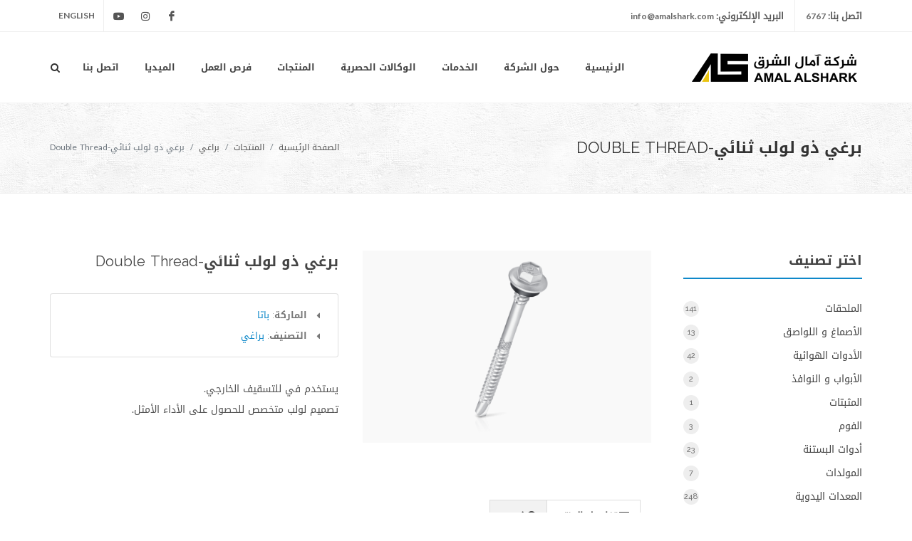

--- FILE ---
content_type: text/html; charset=utf-8
request_url: https://amalshark.com/ar/products/double-thread
body_size: 6719
content:
<!-- Powered by Sitesown - Web Development & Design | www.sitesown.com -->
<!DOCTYPE html>
<html lang="ar" dir="rtl">
<head>
	<title>برغي ذو لولب ثنائي-Double Thread | المنتجات | شركة آمال الشرق للتجارة المحدودة</title>	
	<meta http-equiv="X-UA-Compatible" content="IE=edge">	
	<meta name="viewport" content="width=device-width, initial-scale=1" />	
	<meta http-equiv="Content-Type" content="text/html; charset=utf-8" />
<link rel="shortcut icon" href="https://amalshark.com/files/favicon.png" type="image/png" />
<script src="https://www.google.com/recaptcha/api.js?hl=ar" async="async" defer="defer"></script>
<meta name="description" content="يستخدم في للتسقيف الخارجي. تصميم لولب متخصص للحصول على الأداء الأمثل." />
<meta name="robots" content="follow, index" />
<link rel="image_src" href="https://amalshark.com/files/products/amalshark_patta_double_thread_screws_copy_nxpowerlite_copy.png" />
<meta property="og:site_name" content="شركة آمال الشرق للتجارة المحدودة" />
<meta property="og:type" content="website" />
<meta property="og:title" content="برغي ذو لولب ثنائي-Double Thread | المنتجات | شركة آمال الشرق للتجارة المحدودة" />
<meta property="og:url" content="https://amalshark.com/ar/products/double-thread" />
<meta property="og:description" content="يستخدم في للتسقيف الخارجي. تصميم لولب متخصص للحصول على الأداء الأمثل." />
<meta property="og:image" content="https://amalshark.com/files/products/amalshark_patta_double_thread_screws_copy_nxpowerlite_copy.png" />
<meta property="og:image:url" content="https://amalshark.com/files/products/amalshark_patta_double_thread_screws_copy_nxpowerlite_copy.png" />
<meta name="twitter:card" content="summary_large_image" />
<meta name="twitter:url" content="https://amalshark.com/ar/products/double-thread" />
<meta name="twitter:title" content="برغي ذو لولب ثنائي-Double Thread | المنتجات | شركة آمال الشرق للتجارة" />
<meta name="twitter:description" content="يستخدم في للتسقيف الخارجي. تصميم لولب متخصص للحصول على الأداء الأمثل." />
<meta name="twitter:image" content="https://amalshark.com/files/products/amalshark_patta_double_thread_screws_copy_nxpowerlite_copy.png" />
<meta property="article:published_time" content="2020-06-09T10:05:31+03:00" />
<meta property="article:modified_time" content="2020-08-23T13:25:10+03:00" />
<meta name="thumbnail" content="https://amalshark.com/files/products/amalshark_patta_double_thread_screws_copy_nxpowerlite_copy.png" />
	<link type="text/css" rel="stylesheet" href="https://amalshark.com/files/css/css_eW5TVPr_ZMJP1Ozs0CNiX-4a-9P7G8cy9fX931KSQP0.css" media="all" />
<link type="text/css" rel="stylesheet" href="https://fonts.googleapis.com/css?family=Lato:300,400,400i,700|Raleway:300,400,500,600,700|Crete+Round:400i" media="all" />
<link type="text/css" rel="stylesheet" href="https://amalshark.com/files/css/css_MBi_SZ9ll4zXXJej25GgzszSDB_Fq4ZR1ohL6_L7y5E.css" media="all" />
<link type="text/css" rel="stylesheet" href="https://amalshark.com/files/css/css_gWx9ay7uzQzSfENyRjVQaZcdRx5szR0aePdNEMlXzWU.css" media="all" />
	
	<script>		
		function getParameterByName(name) 
		{
			name = name.replace(/[\[]/, "\\[").replace(/[\]]/, "\\]");
			var regex = new RegExp("[\\?&]" + name + "=([^&#]*)"),
				results = regex.exec(location.search);
			return results == null ? "" : decodeURIComponent(results[1].replace(/\+/g, " "));
		}	 	
		var search_query = getParameterByName("search_text");
		if(search_query !='')
			window.location = "https://amalshark.com/ar"+'/search/node/'+search_query;
	</script> 
</head>

<body class="no-transition stretched html not-front not-logged-in one-sidebar sidebar-first page-node page-node- page-node-229 node-type-products i18n-ar rtl">
	<div id="wrapper" class="clearfix">
		<div id="top-bar">
			<div class="container clearfix">
				<div class="col_half nobottommargin d-none d-md-block">
					<div class="top-links left-links">
						<ul>
							<li>
								<strong>اتصل بنا:</strong> <a href="tel:6767">6767</a>
							</li>
							<li>
								<strong>البريد الإلكتروني:</strong>
								 
								<span class="spamspan">
									<span class="u">info</span>
									[at]
									<span class="d">amalshark [dot] com</span>
								</span>
							</li>
						</ul>
					</div>
				</div>

				<div class="col_half col_last fleft nobottommargin">
					<div class="header-social-icons">
												<a href="https://www.facebook.com/amalshark" target="_blank" class="social-icon si-small si-borderless nobottommargin si-facebook" title="Facebook">
							<i class="icon-facebook"></i>
							<i class="icon-facebook"></i>
						</a>
												<a href="https://www.instagram.com/amal.shark/" target="_blank" title="Instagram" class="social-icon si-small si-borderless nobottommargin si-instagram">
							<i class="icon-instagram"></i>
							<i class="icon-instagram"></i>
						</a>
												<a href="https://www.youtube.com/channel/UC5yN5t48t9NtyrPdqgY560Q" target="_blank" title="Youtube" class="social-icon si-small si-borderless nobottommargin si-youtube">
							<i class="icon-youtube"></i>
							<i class="icon-youtube"></i>
						</a>
											</div>

					<div class="top-links">
						<ul>
							<li class="lang-li">
																	<a href="https://amalshark.com/en">English</a>
															</li>
						</ul>
					</div>
				</div>
			</div>
		</div>

		<header id="header">
			<div id="header-wrap">
				<div class="container clearfix">
					<div id="primary-menu-trigger"><i class="icon-reorder"></i></div>

					<div id="logo">
						<a title="شركة آمال الشرق للتجارة المحدودة" class="standard-logo" href="https://amalshark.com/ar">
							<img alt="شركة آمال الشرق للتجارة المحدودة" title="شركة آمال الشرق للتجارة المحدودة" src="https://amalshark.com/files/header_logo.png">
						</a>
						<a title="شركة آمال الشرق للتجارة المحدودة" class="retina-logo" href="https://amalshark.com/ar">
							<img alt="شركة آمال الشرق للتجارة المحدودة" title="شركة آمال الشرق للتجارة المحدودة" src="https://amalshark.com/files/header_logo_big.png">
						</a>
					</div>

					<nav id="primary-menu" class="style-3">
						<ul>
																	<li  >
											<a title="الرئيسية" href="https://amalshark.com/ar">
												<div>الرئيسية</div>
											</a>
										</li>
																						<li >
													<a href="https://amalshark.com/ar/حول-الشركة" title="حول الشركة">
														حول الشركة													</a>
																						</li>
																					<li >
												<a href="https://amalshark.com/ar/services" title="الخدمات">
													الخدمات												</a>
												<ul>
																									<li>
														<a href="https://amalshark.com/ar/services/الضمان" title="الضمان">
															الضمان														</a>
													</li>
																										<li>
														<a href="https://amalshark.com/ar/services/التوصيل-المجاني" title="التوصيل المجاني">
															التوصيل المجاني														</a>
													</li>
																										<li>
														<a href="https://amalshark.com/ar/services/الدعم" title="الدعم">
															الدعم														</a>
													</li>
																									</ul>
																					</li>
											
											<li >
												<a href="https://amalshark.com/ar/exclusive-agencies" title="الوكالات الحصرية">
													الوكالات الحصرية												</a>
												<ul>
																											<li>
															<a href="https://amalshark.com/ar/products/brand/akfix" title="أكفكس">
																أكفكس															</a>
														</li>
																												<li>
															<a href="https://amalshark.com/ar/products/brand/gs-fixtop" title="فكس توب">
																فكس توب															</a>
														</li>
																												<li>
															<a href="https://amalshark.com/ar/products/brand/patta" title="باتا">
																باتا															</a>
														</li>
																												<li>
															<a href="https://amalshark.com/ar/products/brand/tank" title="تانك">
																تانك															</a>
														</li>
																												<li>
															<a href="https://amalshark.com/ar/products/brand/xcort" title="اكسكورت">
																اكسكورت															</a>
														</li>
																										</ul>
																						</li>
											
											<li >
												<a href="https://amalshark.com/ar/products" title="المنتجات">
													المنتجات												</a>
												<ul>
																													<li>
																	<a href="https://amalshark.com/ar/products/category/accessories" title="الملحقات">
																		الملحقات																	</a>
																</li>
																																<li>
																	<a href="https://amalshark.com/ar/products/category/adhesive-and-glues" title="الأصماغ و اللواصق">
																		الأصماغ و اللواصق																	</a>
																</li>
																																<li>
																	<a href="https://amalshark.com/ar/products/category/air-tools" title="الأدوات الهوائية">
																		الأدوات الهوائية																	</a>
																</li>
																																<li>
																	<a href="https://amalshark.com/ar/products/category/doors-and-windows" title="الأبواب و النوافذ">
																		الأبواب و النوافذ																	</a>
																</li>
																																<li>
																	<a href="https://amalshark.com/ar/products/category/fixings-anchors" title="المثبتات">
																		المثبتات																	</a>
																</li>
																																<li>
																	<a href="https://amalshark.com/ar/products/category/foams" title="الفوم">
																		الفوم																	</a>
																</li>
																																<li>
																	<a href="https://amalshark.com/ar/products/category/gardening-tools" title="أدوات البستنة">
																		أدوات البستنة																	</a>
																</li>
																																<li>
																	<a href="https://amalshark.com/ar/products/category/generators" title="المولدات">
																		المولدات																	</a>
																</li>
																																<li>
																	<a href="https://amalshark.com/ar/products/category/hand-tools" title="المعدات اليدوية">
																		المعدات اليدوية																	</a>
																</li>
																																<li>
																	<a href="https://amalshark.com/ar/products/category/ice-tank" title="خزانات مياه(ترمز)">
																		خزانات مياه(ترمز)																	</a>
																</li>
																																<li>
																	<a href="https://amalshark.com/ar/products/category/koldair-water-dispensers" title="مبردات مياه كولدير">
																		مبردات مياه كولدير																	</a>
																</li>
																																<li>
																	<a href="https://amalshark.com/ar/products/category/nails" title="مسامير">
																		مسامير																	</a>
																</li>
																																<li>
																	<a href="https://amalshark.com/ar/products/category/power-tools" title="المعدات الكربائية">
																		المعدات الكربائية																	</a>
																</li>
																																<li>
																	<a href="https://amalshark.com/ar/products/category/rivets" title="برشامات">
																		برشامات																	</a>
																</li>
																																<li>
																	<a href="https://amalshark.com/ar/products/category/screws" title="براغي">
																		براغي																	</a>
																</li>
																																<li>
																	<a href="https://amalshark.com/ar/products/category/silicone" title="معدات السيليكون">
																		معدات السيليكون																	</a>
																</li>
																																<li>
																	<a href="https://amalshark.com/ar/products/category/sprays" title="البخاخات">
																		البخاخات																	</a>
																</li>
																																<li>
																	<a href="https://amalshark.com/ar/products/category/water-filters" title="فلاتر مياه">
																		فلاتر مياه																	</a>
																</li>
																																<li>
																	<a href="https://amalshark.com/ar/products/category/welding-equipment" title="معدات اللحام">
																		معدات اللحام																	</a>
																</li>
																												</ul>
																						</li>
																						<li >
													<a href="https://amalshark.com/ar/careers" title="فرص العمل">
														فرص العمل													</a>
																						</li>
																					<li >
												<a href="https://amalshark.com/ar/news" title="الميديا">
													الميديا												</a>
												<ul>
																									<li>
														<a href="https://amalshark.com/ar/news" title="الأخبار والأحداث">
															الأخبار والأحداث														</a>
													</li>
																										<li>
														<a href="https://amalshark.com/ar/photo-gallery" title="ألبوم الصور">
															ألبوم الصور														</a>
													</li>
																										<li>
														<a href="https://amalshark.com/ar/video-gallery" title="الفيديو">
															الفيديو														</a>
													</li>
																									</ul>
																					</li>
																						<li >
													<a href="https://amalshark.com/ar/contact" title="اتصل بنا">
														اتصل بنا													</a>
																						</li>
																</ul>
						<div id="top-search">
							<a href="#" id="top-search-trigger"><i class="icon-search3"></i><i class="icon-line-cross"></i></a>
							<form id="searchForm" method="get" action="">
								<input type="text" name="search_text" id="search_text" class="form-control" value="" placeholder="اكتب &amp; واضغط Enter..">
							</form>
						</div>
					</nav>
				</div>
			</div>
		</header>
    <section id="page-title" class="page-title-pattern">
    <div class="container clearfix">
        <h1>برغي ذو لولب ثنائي-Double Thread</h1>
        <ol class="breadcrumb">
            <li class="breadcrumb-item"><a title="الصفحة الرئيسية" href="https://amalshark.com/ar">الصفحة الرئيسية</a></li>
            <li class="breadcrumb-item"><a title="المنتجات" href="https://amalshark.com/ar/products">المنتجات</a></li>
                            <li class="breadcrumb-item"><a href="https://amalshark.com/ar/products/category/screws" title="براغي">براغي</a></li>
                            <li class="breadcrumb-item active" aria-current="page">برغي ذو لولب ثنائي-Double Thread</li>
        </ol>
    </div>
</section>
<section id="content">
    <div class="content-wrap">
        <div class="container clearfix">
            <div class="postcontent nobottommargin col_last">
                <div class="single-product">
                    <div class="product">
                        <div class="col_half">
                            <div class="fslider flex-thumb-grid grid-5 bottommargin-sm" data-arrows="false" data-animation="fade" data-thumbs="true" data-rtl="true">
                                <div class="flexslider">
                                    <div class="slider-wrap" data-lightbox="gallery">
                                                                                        <div class="slide" data-thumb="https://amalshark.com/files/styles/thumbnail_150x100/public/products/amalshark_patta_double_thread_screws_copy_nxpowerlite_copy.png?itok=zgp6CBAG">
                                                    <a href="https://amalshark.com/files/products/amalshark_patta_double_thread_screws_copy_nxpowerlite_copy.png" title="برغي ذو لولب ثنائي-Double Thread" data-lightbox="gallery-item">
                                                        <img alt="برغي ذو لولب ثنائي-Double Thread" title="برغي ذو لولب ثنائي-Double Thread" src="https://amalshark.com/files/styles/thumbnail_500x333/public/blank.png?itok=rXdhjXNN" data-src="https://amalshark.com/files/styles/thumbnail_500x333/public/products/amalshark_patta_double_thread_screws_copy_nxpowerlite_copy.png?itok=RStRof62" class="lazy">
                                                        <div class="overlay"><div class="overlay-wrap"><i class="icon-line-circle-plus"></i></div></div>
                                                    </a>
                                                </div>
                                                                                </div>
                                </div>
                            </div>
                        </div>

                        <div class="col_half col_last product-desc">
                            <h1 class="product-name">برغي ذو لولب ثنائي-Double Thread</h1>
                            <div class="card product-meta bottommargin-sm">
                                <div class="card-body">
                                    <ul class="iconlist">
										<li><i class="icon-caret-left"></i> <strong>الماركة:</strong> <a title="باتا" href="https://amalshark.com/ar/products/brand/patta">باتا</a></li>
										<li><i class="icon-caret-left"></i> <strong>التصنيف:</strong> <a title="براغي" href="https://amalshark.com/ar/products/category/screws">براغي</a></li>
                                    </ul>
                                </div>
                            </div>
                            <div class="simple-text">
                                يستخدم في&nbsp;للتسقيف الخارجي.<br />
تصميم لولب متخصص للحصول على الأداء الأمثل.                            </div>
                        </div>

                        <div class="col_full nobottommargin">
                                                        <div class="tabs clearfix nobottommargin" id="tab-1">
                                <ul class="tab-nav clearfix">
                                     
                                    <li class="nav-item">
                                        <a class="nav-link font-weight-bold active" id="productDetailDescTab" data-toggle="tab" href="#productDetailDesc" role="tab" aria-controls="productDetailDesc" aria-expanded="true"><i class="icon-align-justify2"></i><span class="d-none d-md-inline-block"> تفاصيل المنتج</span></a>
                                    </li>
                                     
                                    <li class="nav-item">
                                        <a class="nav-link font-weight-bold" id="productVideoTab" data-toggle="tab" href="#productVideo" role="tab" aria-controls="productVideo"><i class="icon-play-circle2"></i><span class="d-none d-md-inline-block"> فيديو</span></a>
                                    </li>
                                                                    </ul>
                                <div class="tab-container">
                                     
                                    <div class="tab-content clearfix show active" id="productDetailDesc">
                                        <div class="simple-text">يستخدم في&nbsp;للتسقيف الخارجي.<br />
تصميم لولب متخصص للحصول على الأداء الأمثل.                                        <br />
                                        مقاومة الماء والغبار والحرارة<br />
هذا البرغي مثالي للاستخدام في التطبيقات المعدنية الرقيقة مثل التسقيف.<br />
حيث يمكن استخدامها لأصلاح الاسمنت والأسبستوس والألواح الليفية . يوفر درجة عالية من المقاومة للماء والغبار ودرجات الحرارة العالية.</div>
                                    </div>    
                                     
                                    <div class="tab-pane clearfix " id="productVideo">
                                        <div class="content_video embed-responsive embed-responsive-16by9">
                                            <iframe class="embed-responsive-item" src="https://www.youtube.com/embed/HiMHQhOhecw?feature=oembed&amp;enablejsapi=1&amp;autoplay=0" frameborder="0" allow="accelerometer; encrypted-media; gyroscope; picture-in-picture" allowfullscreen></iframe>
                                        </div>
                                    </div>
                                                                    </div>
                            </div>
                            <div class="clear"></div>
                            <div class="line topmargin-sm bottommargin-sm"></div>
                                                    </div>
                    </div>
                </div>
                  
                    <div class="col_full nobottommargin">
                        <div class="heading-block bottommargin-sm">
                            <h3>منتجات ذات صلة</h3>
                        </div>
                        <div id="oc-product" class="owl-carousel product-carousel carousel-widget" data-margin="20" data-pagi="false" data-autoplay="5000" data-items-xs="1" data-items-sm="2" data-items-md="3" data-items-lg="3" data-items-xl="3" data-lazyload="true" data-rtl="true" >
                                                            <div class="oc-item">
                                    <div class="product iproduct clearfix">
                                        <div class="product-image">
                                                                                                <a title="برغي-Pan Head" href="https://amalshark.com/ar/products/pan-head">
                                                        <img alt="برغي-Pan Head" title="برغي-Pan Head" src="https://amalshark.com/files/styles/thumbnail_300x200/public/blank.png?itok=bTMQCibp" data-src="https://amalshark.com/files/styles/thumbnail_300x200/public/products/amalshark_patta_pan_hed_screws_copy_nxpowerlite_copy.png?itok=Dav3NQ8T" class="lazy">
                                                    </a>
                                                                                            <div class="sale-flash company-name">باتا</div>
                                            <div class="product-overlay">
                                                <a title="برغي-Pan Head" href="https://amalshark.com/ar/products/pan-head" class="item-quick-view"><i class="icon-line-eye"></i><span> استعرض المنتج</span></a>
                                            </div>
                                        </div>
                                        <div class="product-desc center">
                                            <div class="product-title"><h3><a title="برغي-Pan Head" href="https://amalshark.com/ar/products/pan-head">برغي-Pan Head</a></h3>
                                            </div>
                                            <div class="product-category">براغي</div>
                                        </div>
                                    </div>
                                </div>
                                                                <div class="oc-item">
                                    <div class="product iproduct clearfix">
                                        <div class="product-image">
                                                                                                <a title="برغي حائط صغير-Drywall Screws Twinfast" href="https://amalshark.com/ar/products/drywall-screws-twinfast">
                                                        <img alt="برغي حائط صغير-Drywall Screws Twinfast" title="برغي حائط صغير-Drywall Screws Twinfast" src="https://amalshark.com/files/styles/thumbnail_300x200/public/blank.png?itok=bTMQCibp" data-src="https://amalshark.com/files/styles/thumbnail_300x200/public/products/amalshark_patta_screws_drywall_twinfast_copy_nxpowerlite_copy.png?itok=du4aBw4E" class="lazy">
                                                    </a>
                                                                                            <div class="sale-flash company-name">باتا</div>
                                            <div class="product-overlay">
                                                <a title="برغي حائط صغير-Drywall Screws Twinfast" href="https://amalshark.com/ar/products/drywall-screws-twinfast" class="item-quick-view"><i class="icon-line-eye"></i><span> استعرض المنتج</span></a>
                                            </div>
                                        </div>
                                        <div class="product-desc center">
                                            <div class="product-title"><h3><a title="برغي حائط صغير-Drywall Screws Twinfast" href="https://amalshark.com/ar/products/drywall-screws-twinfast">برغي حائط صغير-Drywall Screws Twinfast</a></h3>
                                            </div>
                                            <div class="product-category">براغي</div>
                                        </div>
                                    </div>
                                </div>
                                                                <div class="oc-item">
                                    <div class="product iproduct clearfix">
                                        <div class="product-image">
                                                                                                <a title="برغي خشب سداسي-Hexagon Head Wood Screw-DIN 571" href="https://amalshark.com/ar/products/hexagon-head-wood-screw-din-571">
                                                        <img alt="برغي خشب سداسي-Hexagon Head Wood Screw-DIN 571" title="برغي خشب سداسي-Hexagon Head Wood Screw-DIN 571" src="https://amalshark.com/files/styles/thumbnail_300x200/public/blank.png?itok=bTMQCibp" data-src="https://amalshark.com/files/styles/thumbnail_300x200/public/products/amalshark_patta_tools_hexagon_head_wood_screw-din_571.png?itok=SuBhsCx8" class="lazy">
                                                    </a>
                                                                                            <div class="sale-flash company-name">باتا</div>
                                            <div class="product-overlay">
                                                <a title="برغي خشب سداسي-Hexagon Head Wood Screw-DIN 571" href="https://amalshark.com/ar/products/hexagon-head-wood-screw-din-571" class="item-quick-view"><i class="icon-line-eye"></i><span> استعرض المنتج</span></a>
                                            </div>
                                        </div>
                                        <div class="product-desc center">
                                            <div class="product-title"><h3><a title="برغي خشب سداسي-Hexagon Head Wood Screw-DIN 571" href="https://amalshark.com/ar/products/hexagon-head-wood-screw-din-571">برغي خشب سداسي-Hexagon Head Wood Screw-DIN 571</a></h3>
                                            </div>
                                            <div class="product-category">براغي</div>
                                        </div>
                                    </div>
                                </div>
                                                        </div>
                    </div>
                            </div>
            
            <div class="sidebar nobottommargin">
                <div class="sidebar-widgets-wrap">
                    <div class="widget widget-filter-links clearfix">
                        <div class="fancy-title title-bottom-border">
                            <h3>اختر تصنيف</h3>
                        </div>
                        <ul class="category-filter">
                                                                <li ><a title="الملحقات" href="https://amalshark.com/ar/products/category/accessories">الملحقات<span>141</span></a></li>
                                                                            <li ><a title="الأصماغ و اللواصق" href="https://amalshark.com/ar/products/category/adhesive-and-glues">الأصماغ و اللواصق<span>13</span></a></li>
                                                                            <li ><a title="الأدوات الهوائية" href="https://amalshark.com/ar/products/category/air-tools">الأدوات الهوائية<span>42</span></a></li>
                                                                            <li ><a title="الأبواب و النوافذ" href="https://amalshark.com/ar/products/category/doors-and-windows">الأبواب و النوافذ<span>2</span></a></li>
                                                                            <li ><a title="المثبتات" href="https://amalshark.com/ar/products/category/fixings-anchors">المثبتات<span>1</span></a></li>
                                                                            <li ><a title="الفوم" href="https://amalshark.com/ar/products/category/foams">الفوم<span>3</span></a></li>
                                                                            <li ><a title="أدوات البستنة" href="https://amalshark.com/ar/products/category/gardening-tools">أدوات البستنة<span>23</span></a></li>
                                                                            <li ><a title="المولدات" href="https://amalshark.com/ar/products/category/generators">المولدات<span>7</span></a></li>
                                                                            <li ><a title="المعدات اليدوية" href="https://amalshark.com/ar/products/category/hand-tools">المعدات اليدوية<span>248</span></a></li>
                                                                            <li ><a title="خزانات مياه(ترمز)" href="https://amalshark.com/ar/products/category/ice-tank">خزانات مياه(ترمز)<span>14</span></a></li>
                                                                            <li ><a title="مبردات مياه كولدير" href="https://amalshark.com/ar/products/category/koldair-water-dispensers">مبردات مياه كولدير<span>3</span></a></li>
                                                                            <li ><a title="مسامير" href="https://amalshark.com/ar/products/category/nails">مسامير<span>2</span></a></li>
                                                                            <li ><a title="المعدات الكربائية" href="https://amalshark.com/ar/products/category/power-tools">المعدات الكربائية<span>303</span></a></li>
                                                                            <li ><a title="برشامات" href="https://amalshark.com/ar/products/category/rivets">برشامات<span>8</span></a></li>
                                                                            <li ><a title="براغي" href="https://amalshark.com/ar/products/category/screws">براغي<span>27</span></a></li>
                                                                            <li ><a title="معدات السيليكون" href="https://amalshark.com/ar/products/category/silicone">معدات السيليكون<span>4</span></a></li>
                                                                            <li ><a title="البخاخات" href="https://amalshark.com/ar/products/category/sprays">البخاخات<span>3</span></a></li>
                                                                            <li ><a title="فلاتر مياه" href="https://amalshark.com/ar/products/category/water-filters">فلاتر مياه<span>6</span></a></li>
                                                                            <li ><a title="معدات اللحام" href="https://amalshark.com/ar/products/category/welding-equipment">معدات اللحام<span>60</span></a></li>
                                                            </ul>
                    </div>

                    <div class="widget clearfix">
                        <div class="fancy-title title-bottom-border">
                            <h3>المنتجات المميزة</h3>
                        </div>
                        <div id="Popular-item">
                                                                <div class="spost clearfix">
                                        <div class="entry-image">
                                            <a href="https://amalshark.com/ar/products/900n-neutral-mirror-silicone">
                                                <img src="https://amalshark.com/files/styles/thumbnail_90x60/public/blank.png?itok=UW_wqAi8" data-src="https://amalshark.com/files/styles/thumbnail_90x60/public/products/900n-neutral-mirror-silicone_6.png?itok=6JgM7FUX" alt="سيليكون مرآيا محايد 900N" title="سيليكون مرآيا محايد 900N" class="lazy">
                                                <div class="overlay"><div class="overlay-wrap"></div></div>
                                            </a>
                                        </div>
                                        <div class="entry-c">
                                            <div class="entry-title">
                                                <h4><a href="https://amalshark.com/ar/products/900n-neutral-mirror-silicone">سيليكون مرآيا محايد 900N</a></h4>
                                            </div>
                                            <ul class="entry-meta">
                                                <li>معدات السيليكون</li>
                                            </ul>
                                        </div>
                                    </div>
                                                                        <div class="spost clearfix">
                                        <div class="entry-image">
                                            <a href="https://amalshark.com/ar/products/tool-set">
                                                <img src="https://amalshark.com/files/styles/thumbnail_90x60/public/blank.png?itok=UW_wqAi8" data-src="https://amalshark.com/files/styles/thumbnail_90x60/public/products/tool-set.png?itok=6wFiR9tL" alt="عدة دريل" title="عدة دريل" class="lazy">
                                                <div class="overlay"><div class="overlay-wrap"></div></div>
                                            </a>
                                        </div>
                                        <div class="entry-c">
                                            <div class="entry-title">
                                                <h4><a href="https://amalshark.com/ar/products/tool-set">عدة دريل</a></h4>
                                            </div>
                                            <ul class="entry-meta">
                                                <li>المعدات الكربائية</li>
                                            </ul>
                                        </div>
                                    </div>
                                                                        <div class="spost clearfix">
                                        <div class="entry-image">
                                            <a href="https://amalshark.com/ar/products/tank-power-3-stage">
                                                <img src="https://amalshark.com/files/styles/thumbnail_90x60/public/blank.png?itok=UW_wqAi8" data-src="https://amalshark.com/files/styles/thumbnail_90x60/public/products/tank-power-3-stage.png?itok=oVG5TiW2" alt="فلتر تانك ثلاث مراحل - tank filter 3 stage" title="فلتر تانك ثلاث مراحل - tank filter 3 stage" class="lazy">
                                                <div class="overlay"><div class="overlay-wrap"></div></div>
                                            </a>
                                        </div>
                                        <div class="entry-c">
                                            <div class="entry-title">
                                                <h4><a href="https://amalshark.com/ar/products/tank-power-3-stage">فلتر تانك ثلاث مراحل - tank filter 3 stage</a></h4>
                                            </div>
                                            <ul class="entry-meta">
                                                <li>فلاتر مياه</li>
                                            </ul>
                                        </div>
                                    </div>
                                                            </div>
                    </div>
                </div>
            </div>
        </div>
    </div>
</section>
		<footer id="footer" class="dark">
			<div id="copyrights">
				<div class="container clearfix">
                    <div class="row">
                        <div class="col-lg-6">
                            <img alt="شركة آمال الشرق للتجارة المحدودة" title="شركة آمال الشرق للتجارة المحدودة" src="https://amalshark.com/files/footer_logo.png" class="footer-logo">
                        </div>
                        <div class="col-lg-6 col_last d-none d-lg-block tleft">
                            <div class="copyrights-menu copyright-links fleft clearfix">

                                		
                                            <a title="الرئيسية" href="https://amalshark.com/ar">الرئيسية</a>
                                            /                                                		
                                                <a title="المنتجات" href="https://amalshark.com/ar/products">المنتجات</a>
                                            /                                                		
                                                <a title="خريطة الموقع" href="https://amalshark.com/ar/sitemap">خريطة الموقع</a>
                                            /                                                		
                                                <a title="اتصل بنا" href="https://amalshark.com/ar/contact">اتصل بنا</a>
                                                                        </div>
                        </div>
                    </div>
                    <div class="row">
                        <div class="col-lg-8">
                            Copyright © 2012 - 2026 AMAL ALSHARK - All rights reserved <!--| Powered by <a href="http://www.sitesown.com" title="Sitesown - Web Development & Design" class="sitesown" target="_blank">Sitesown - Web Development & Design</a>-->
                        </div>
                        <div class="col-lg-4 col_last d-none d-lg-block tleft">
                            <div class="fleft clearfix">
                                                                <a href="https://www.facebook.com/amalshark" target="_blank" class="social-icon si-small si-borderless nobottommargin si-facebook" title="Facebook">
                                    <i class="icon-facebook"></i>
                                    <i class="icon-facebook"></i>
                                </a>
                                                                <a href="https://www.instagram.com/amal.shark/" target="_blank" title="Instagram" class="social-icon si-small si-borderless nobottommargin si-instagram">
                                    <i class="icon-instagram"></i>
                                    <i class="icon-instagram"></i>
                                </a>
                                                                <a href="https://www.youtube.com/channel/UC5yN5t48t9NtyrPdqgY560Q" target="_blank" title="Youtube" class="social-icon si-small si-borderless nobottommargin si-youtube">
                                    <i class="icon-youtube"></i>
                                    <i class="icon-youtube"></i>
                                </a>
                                                            </div>
                        </div>
                    </div>
				</div>
			</div>
		</footer>
	</div>
	<div id="gotoTop" class="icon-angle-up"></div>
    <script type="text/javascript" src="https://amalshark.com/files/js/js__xUXv2qI1dAvCoaiOD7fzJ1lqMPVN6hc-nOtQDSBFtA.js"></script>
<script type="text/javascript">
<!--//--><![CDATA[//><!--
(function(i,s,o,g,r,a,m){i["GoogleAnalyticsObject"]=r;i[r]=i[r]||function(){(i[r].q=i[r].q||[]).push(arguments)},i[r].l=1*new Date();a=s.createElement(o),m=s.getElementsByTagName(o)[0];a.async=1;a.src=g;m.parentNode.insertBefore(a,m)})(window,document,"script","https://www.google-analytics.com/analytics.js","ga");ga("create", "UA-156962027-1", {"cookieDomain":"auto"});ga("set", "anonymizeIp", true);ga("send", "pageview");
//--><!]]>
</script>
<script type="text/javascript" src="https://amalshark.com/files/js/js_ZzUt5d0CrrXnaoAM2k8UDSttVP2CV0HrcCFcdU7eT2Y.js"></script>
        <script type="text/javascript" src="//s7.addthis.com/js/300/addthis_widget.js#pubid=ra-5d3815c63cd91ee2"></script>
            </body>
</html>

--- FILE ---
content_type: text/css
request_url: https://amalshark.com/files/css/css_eW5TVPr_ZMJP1Ozs0CNiX-4a-9P7G8cy9fX931KSQP0.css
body_size: -148
content:
.views-exposed-form .views-exposed-widget{float:right;padding:.5em 1em 0 0;}


--- FILE ---
content_type: text/css
request_url: https://amalshark.com/files/css/css_gWx9ay7uzQzSfENyRjVQaZcdRx5szR0aePdNEMlXzWU.css
body_size: 11540
content:
.btn-group>.btn-group,.dropdown-menu{float:right}.btn-group>.btn-group:last-child:not(:first-child)>.btn:first-child,.btn-group>.btn:last-child:not(:first-child),.btn-group>.dropdown-toggle:not(:first-child){border-top-right-radius:0;border-bottom-right-radius:0}.btn-group>.btn-group:first-child:not(:last-child)>.btn:last-child,.btn-group>.btn-group:first-child:not(:last-child)>.dropdown-toggle,.btn-group>.btn:first-child:not(:last-child):not(.dropdown-toggle),.input-group .form-control:not(:last-child),.input-group-addon:not(:last-child),.input-group-btn:not(:first-child)>.btn-group:not(:last-child)>.btn,.input-group-btn:not(:first-child)>.btn:not(:last-child):not(.dropdown-toggle),.input-group-btn:not(:last-child)>.btn,.input-group-btn:not(:last-child)>.btn-group>.btn,.input-group-btn:not(:last-child)>.dropdown-toggle{border-top-left-radius:0;border-bottom-left-radius:0}.custom-control-indicator,.dropdown-menu{left:auto;right:0}.dropdown-item,.dropdown-menu,.list-group-item-action,.tooltip,body,caption,th{text-align:right}body{direction:rtl}dd{margin-right:0}.list-inline,.list-unstyled{padding-right:0}.list-inline-item:not(:last-child){margin-left:5px;margin-right:0}@media (min-width:576px){.offset-sm-0{margin-right:0}.offset-sm-1{margin-right:8.333333%;margin-left:0}.offset-sm-2{margin-right:16.666667%;margin-left:0}.offset-sm-3{margin-right:25%;margin-left:0}.offset-sm-4{margin-right:33.333333%;margin-left:0}.offset-sm-5{margin-right:41.666667%;margin-left:0}.offset-sm-6{margin-right:50%;margin-left:0}.offset-sm-7{margin-right:58.333333%;margin-left:0}.offset-sm-8{margin-right:66.666667%;margin-left:0}.offset-sm-9{margin-right:75%;margin-left:0}.offset-sm-10{margin-right:83.333333%;margin-left:0}.offset-sm-11{margin-right:91.666667%;margin-left:0}}@media (min-width:768px){.offset-md-0{margin-right:0;margin-left:0}.offset-md-1{margin-right:8.333333%;margin-left:0}.offset-md-2{margin-right:16.666667%;margin-left:0}.offset-md-3{margin-right:25%;margin-left:0}.offset-md-4{margin-right:33.333333%;margin-left:0}.offset-md-5{margin-right:41.666667%;margin-left:0}.offset-md-6{margin-right:50%;margin-left:0}.offset-md-7{margin-right:58.333333%;margin-left:0}.offset-md-8{margin-right:66.666667%;margin-left:0}.offset-md-9{margin-right:75%;margin-left:0}.offset-md-10{margin-right:83.333333%;margin-left:0}.offset-md-11{margin-right:91.666667%;margin-left:0}.navbar-expand-md .navbar-nav .dropdown-menu-right{left:0;right:auto}}@media (min-width:992px){.offset-lg-0{margin-right:0;margin-left:0}.offset-lg-1{margin-right:8.333333%;margin-left:0}.offset-lg-2{margin-right:16.666667%;margin-left:0}.offset-lg-3{margin-right:25%;margin-left:0}.offset-lg-4{margin-right:33.333333%;margin-left:0}.offset-lg-5{margin-right:41.666667%;margin-left:0}.offset-lg-6{margin-right:50%;margin-left:0}.offset-lg-7{margin-right:58.333333%;margin-left:0}.offset-lg-8{margin-right:66.666667%;margin-left:0}.offset-lg-9{margin-right:75%;margin-left:0}.offset-lg-10{margin-right:83.333333%;margin-left:0}.offset-lg-11{margin-right:91.666667%;margin-left:0}.navbar-expand-lg .navbar-nav .dropdown-menu-right{left:0;right:auto}}@media (min-width:1200px){.offset-xl-0{margin-right:0;margin-left:0}.offset-xl-1{margin-right:8.333333%;margin-left:0}.offset-xl-2{margin-right:16.666667%;margin-left:0}.offset-xl-3{margin-right:25%;margin-left:0}.offset-xl-4{margin-right:33.333333%;margin-left:0}.offset-xl-5{margin-right:41.666667%;margin-left:0}.offset-xl-6{margin-right:50%;margin-left:0}.offset-xl-7{margin-right:58.333333%;margin-left:0}.offset-xl-8{margin-right:66.666667%;margin-left:0}.offset-xl-9{margin-right:75%;margin-left:0}.offset-xl-10{margin-right:83.333333%;margin-left:0}.offset-xl-11{margin-right:91.666667%;margin-left:0}.navbar-expand-xl .navbar-nav .dropdown-menu-right{left:0;right:auto}}.form-check-label{padding-right:1.25rem;padding-left:0}.form-check-input{margin-right:-1.25rem;margin-left:0}.form-check-inline{margin-right:0;margin-left:.75rem}@media (min-width:576px){.form-inline .form-check-label{padding-right:0}.form-inline .custom-control-indicator,.form-inline .form-check-input{margin-left:.25rem;margin-right:0}.navbar-expand-sm .navbar-nav .dropdown-menu-right{left:0;right:auto}}.dropdown-toggle::after{margin-right:.255em;margin-left:0}.dropdown-toggle:empty::after{margin-right:0}.dropup .dropdown-toggle::after{margin-right:.255em;margin-left:0}.dropup .dropdown-toggle:empty::after{margin-right:0}.btn-group .btn+.btn,.btn-group .btn+.btn-group,.btn-group .btn-group+.btn,.btn-group .btn-group+.btn-group,.btn-group-vertical .btn+.btn,.btn-group-vertical .btn+.btn-group,.btn-group-vertical .btn-group+.btn,.btn-group-vertical .btn-group+.btn-group{margin-right:-1px;margin-left:0}.btn+.dropdown-toggle-split::after,.btn-group-vertical>.btn+.btn,.btn-group-vertical>.btn+.btn-group,.btn-group-vertical>.btn-group+.btn,.btn-group-vertical>.btn-group+.btn-group,.btn-group>.btn:first-child{margin-right:0}.input-group>.input-group-append:last-child>.btn:not(:last-child):not(.dropdown-toggle),.input-group>.input-group-append:last-child>.input-group-text:not(:last-child),.input-group>.input-group-append:not(:last-child)>.btn,.input-group>.input-group-append:not(:last-child)>.input-group-text,.input-group>.input-group-prepend>.btn,.input-group>.input-group-prepend>.input-group-text{border-radius:0 .25rem .25rem 0}.input-group>.input-group-append>.btn,.input-group>.input-group-append>.input-group-text,.input-group>.input-group-prepend:first-child>.btn:not(:first-child),.input-group>.input-group-prepend:first-child>.input-group-text:not(:first-child),.input-group>.input-group-prepend:not(:first-child)>.btn,.input-group>.input-group-prepend:not(:first-child)>.input-group-text{border-radius:.25rem 0 0 .25rem}.input-group-addon:not(:last-child){border-left:0}.input-group .form-control:not(:first-child),.input-group-addon:not(:first-child),.input-group-btn:not(:first-child)>.btn,.input-group-btn:not(:first-child)>.btn-group>.btn,.input-group-btn:not(:first-child)>.dropdown-toggle,.input-group-btn:not(:last-child)>.btn-group:not(:first-child)>.btn,.input-group-btn:not(:last-child)>.btn:not(:first-child){border-top-right-radius:0;border-bottom-right-radius:0}.form-control+.input-group-addon:not(:first-child){border-right:0}.input-group-btn>.btn+.btn{margin-right:-1px}.input-group-btn:first-child>.btn+.btn{margin-right:0}.input-group-btn:not(:last-child)>.btn,.input-group-btn:not(:last-child)>.btn-group{margin-right:-1px;margin-left:0}.input-group-btn:not(:first-child)>.btn,.input-group-btn:not(:first-child)>.btn-group{margin-right:0}.input-group-btn:not(:first-child)>.btn-group:first-child,.input-group-btn:not(:first-child)>.btn:first-child{margin-right:-1px;margin-left:0}.custom-controls-stacked .custom-control+.custom-control,.navbar-brand{margin-right:0}.custom-control{padding-right:1.5rem;margin-left:1rem}.custom-select{padding:.375rem .75rem .375rem 1.75rem}.navbar-brand{margin-left:1rem}.navbar-nav{padding-right:0}.navbar-expand .navbar-nav .dropdown-menu-right{left:0;right:auto}.card-link+.card-link{margin-right:1.25rem;margin-left:0}@media (min-width:576px){.card-group .card:last-child,.card-group .card:last-child .card-img-top{border-top-right-radius:0}.card-group .card:last-child,.card-group .card:last-child .card-img-bottom{border-bottom-right-radius:0}.card-group .card+.card{margin-right:0;border-right:0}.card-group .card:first-child{border-top-left-radius:0;border-bottom-left-radius:0}.card-group .card:first-child .card-img-top{border-top-left-radius:0}.card-group .card:first-child .card-img-bottom{border-bottom-left-radius:0}.card-group .card:only-child{border-radius:.25rem}.card-group .card:only-child .card-img-top{border-top-right-radius:.25rem;border-top-left-radius:.25rem}.card-group .card:only-child .card-img-bottom{border-bottom-left-radius:.25rem;border-bottom-right-radius:.25rem}}.page-item:first-child .page-link{margin-right:0;border-radius:0 .25rem .25rem 0}.page-item:last-child .page-link{border-radius:.25rem 0 0 .25rem}.page-link{margin-right:-1px;margin-left:0}.pagination-lg .page-item:first-child .page-link{border-top-right-radius:.3rem;border-bottom-right-radius:.3rem}.pagination-lg .page-item:last-child .page-link{border-top-left-radius:.3rem;border-bottom-left-radius:.3rem}.pagination-sm .page-link{padding:.25rem .5rem;font-size:.875rem;line-height:1.5}.pagination-sm .page-item:first-child .page-link{border-top-right-radius:.2rem;border-bottom-right-radius:.2rem}.pagination-sm .page-item:last-child .page-link{border-top-left-radius:.2rem;border-bottom-left-radius:.2rem}.alert-dismissible .close{left:0;right:0}.list-group{padding-right:0}.close{float:left}.modal-header .close{margin:-15px auto -15px -15px}.modal-footer>:not(:first-child){margin-right:.25rem;margin-left:0}.modal-footer>:not(:last-child){margin-left:.25rem;margin-right:0}.carousel-control-prev{right:0;left:auto}.carousel-control-next{left:0;right:auto}.carousel-indicators li::after,.carousel-indicators li::before,.embed-responsive .embed-responsive-item,.embed-responsive embed,.embed-responsive iframe,.embed-responsive object,.embed-responsive video{right:0;left:auto}
body,html{direction:rtl}.flex-viewport,.swiper_wrapper{direction:ltr}.bgicon{left:-50px;right:auto}.vertical-middle{right:0;left:auto}.col_five_sixth,.col_four_fifth,.col_full,.col_half,.col_one_fifth,.col_one_fourth,.col_one_sixth,.col_one_third,.col_three_fifth,.col_three_fourth,.col_two_fifth,.col_two_third,.postcontent,.sidebar{margin-left:4%;margin-right:0;float:right}.col_full{margin-left:0}.col_last{margin-left:0!important;float:left;clear:left}#logo,#top-social li,#top-social li .ts-icon,#top-social li .ts-text,#top-social li a,.flex-control-nav li,.top-links{float:right}.flex-control-nav{left:10px;right:auto}.top-links ul li{float:right;border-left:0;border-right:1px solid #EEE}.top-links ul li:first-child,.top-links ul ul li{border-right:0!important;border-left:0}#top-social li,.top-links ul ul li,.top-links ul ul li:first-child{border-right:1px solid #EEE;border-left:0}.top-links li i.icon-angle-down{margin:0 2px 0 0!important}.top-links li i:first-child{margin-left:2px;margin-right:0}.top-links ul div.top-link-section,.top-links ul ul{right:0;left:auto;box-shadow:0 -1px 5px 0 rgba(0,0,0,.2);-moz-box-shadow:0 -1px 5px 0 rgba(0,0,0,.2);-webkit-box-shadow:0 -1px 5px 0 rgba(0,0,0,.2)}.top-links ul ul img{margin-left:4px;margin-right:0}.top-links ul div.top-link-section{right:0;left:auto}.fright .top-links ul div.top-link-section,.top-links.fright ul div.top-link-section{right:auto;left:0}#top-social li:first-child{border-right:0!important;border-left:0}#logo{margin-left:40px;margin-right:0}#header.full-header #logo{padding-left:30px;padding-right:0;margin-left:30px;margin-right:0;border-left:1px solid #EEE;border-right:0}#header.transparent-header.full-header #logo{border-left-color:rgba(0,0,0,.1);border-right-color:transparent}.header-extras{float:left}.header-extras li{float:right;margin-right:20px;margin-left:0}.header-extras li:first-child{margin-right:0}.header-extras li .he-text{float:right;padding-right:10px;padding-left:0}#primary-menu{float:left}#primary-menu ul li .mega-menu-content ul.mega-menu-column,#primary-menu ul>li,#primary-menu>ul{float:right}#header.full-header #primary-menu>ul{float:right;padding-left:15px;padding-right:0;margin-left:15px;margin-right:0;border-left:1px solid #EEE;border-right:0}#header.transparent-header.full-header #primary-menu>ul{border-left-color:rgba(0,0,0,.1);border-right-color:transparent}#primary-menu ul>li{margin-right:2px;margin-left:0}#primary-menu>ul>li:first-child{margin-right:0}#primary-menu ul li>a i{margin-left:6px;margin-right:0}#primary-menu ul li>a i.icon-angle-down:last-child{margin:0 5px 0 0}#primary-menu ul li .mega-menu-content,#primary-menu ul ul:not(.mega-menu-column){box-shadow:0 11px 42px 13px rgba(0,0,0,.05);right:0;left:auto}#primary-menu ul ul:not(.mega-menu-column) ul{right:218px;left:auto}#primary-menu ul li .mega-menu-content.menu-pos-invert,#primary-menu ul ul.menu-pos-invert:not(.mega-menu-column){right:auto;left:0}#primary-menu ul ul:not(.mega-menu-column) ul.menu-pos-invert{left:218px;right:auto}#primary-menu ul li .mega-menu-content ul:not(.megamenu-dropdown),#primary-menu.style-6>div>ul>li.current>a:after,#primary-menu.style-6>div>ul>li>a:after,#primary-menu.style-6>ul>li.current>a:after,#primary-menu.style-6>ul>li>a:after{right:0;left:auto}#primary-menu ul ul li:hover>a{padding-right:18px;padding-left:0}#primary-menu ul ul>li.sub-menu:hover>a,#primary-menu ul ul>li.sub-menu>a{background-image:url(/sites/all/themes/sitesown/assets/images/icons/submenu-rtl.png);background-position:left center}#primary-menu ul li .mega-menu-content ul.mega-menu-column:not(:first-child){border-right:1px solid #F2F2F2;border-left:0}#primary-menu ul li .mega-menu-content.style-2 ul li>a{padding-right:5px;padding-left:0}#primary-menu ul li .mega-menu-content.style-2 ul li>a:hover{padding-right:12px;padding-left:0}.mega-menu-column .entry-meta{margin:8px 0 0 -10px!important}.mega-menu-column .entry-meta li{float:right!important;margin:0 0 0 10px!important}#primary-menu.style-2>div>ul{float:right}body:not(.device-md):not(.device-sm):not(.device-xs) #primary-menu.style-2.center>div,body:not(.device-md):not(.device-sm):not(.device-xs) #primary-menu.style-2.center>ul{text-align:right}#primary-menu.style-5>ul{padding-left:10px;margin-left:5px;border-left:1px solid #EEE;padding-right:0;margin-right:0;border-right:0}#primary-menu.style-5>ul>li:not(:first-child){margin-right:15px;margin-left:0}#primary-menu.sub-title.style-2>div>ul>li,#primary-menu.sub-title>ul>li{background:url(/sites/all/themes/sitesown/assets/images/icons/menu-divider.png) left center no-repeat;margin-right:1px;margin-left:0}#primary-menu.sub-title ul li:first-child{padding-right:0;margin-right:0}#primary-menu.sub-title.style-2>div>ul>li{background-position:right center}#primary-menu.sub-title.style-2>div #side-panel-trigger,#primary-menu.sub-title.style-2>div #top-cart,#primary-menu.sub-title.style-2>div #top-search{float:left}#header.split-menu #primary-menu>ul:first-child{float:right}#header.split-menu #primary-menu>ul:last-child{float:left}@media (min-width:992px){.overlay-menu:not(.top-search-open) #primary-menu-trigger{right:auto;left:75px}.overlay-menu:not(.top-search-open) .full-header #primary-menu-trigger{left:90px;right:auto}.overlay-menu #primary-menu>#overlay-menu-close{right:auto;left:25px}.overlay-menu #primary-menu>ul{right:0;left:auto}}#side-panel-trigger,#top-account,#top-cart,#top-search{float:left;margin:40px 15px 40px 0}#top-search a i,#top-search form{right:0;left:auto}#top-search form input{padding:10px 0 10px 80px}body:not(.device-md):not(.device-sm):not(.device-xs) #header.full-header #top-search form input{padding-right:40px;padding-left:0}body:not(.device-md):not(.device-sm):not(.device-xs) .container-fullwidth #top-search form input{padding-right:60px;padding-left:0}#top-cart{margin-left:0}#top-cart>a>span{right:auto;left:-14px}#top-cart .top-cart-content{box-shadow:0 10px 50px 20px rgba(0,0,0,.05);left:-15px;right:auto}.top-cart-item-image{float:right;margin-left:15px;margin-right:0}#page-menu nav,#top-account .dropdown-menu li a .badge{float:left}.top-cart-item-desc a{text-align:right!important}.top-cart-item-desc span.top-cart-item-quantity{left:0;right:auto}#header.sticky-header #header-wrap,#page-menu ul ul,#page-menu.sticky-page-menu #page-menu-wrap{right:0;left:auto}#top-account{margin:32px 20px 33px 0}#top-account a i.icon-angle-down,#top-account a span{margin-right:5px;margin-left:0}#top-account .dropdown-menu li a{text-align:right}#top-account .dropdown-menu li a i:last-child{margin-right:5px}#header.sticky-header:not(.static-sticky) #primary-menu.style-5>ul>li{margin-right:2px;margin-left:0}#header.sticky-header:not(.static-sticky) #primary-menu.style-5>ul>li:first-child{margin-right:0}#header.sticky-header:not(.static-sticky) #primary-menu.style-5>ul>li>a i{margin:0 0 0 6px}#header.sticky-header:not(.static-sticky) #primary-menu.sub-title.style-2>div>ul>li,#header.sticky-header:not(.static-sticky) #primary-menu.sub-title>ul>li{margin-right:2px;margin-left:0}#header.sticky-header:not(.static-sticky) #primary-menu.sub-title.style-2>div>ul>li:first-child,#header.sticky-header:not(.static-sticky) #primary-menu.sub-title>ul>li:first-child{margin-right:0}#page-submenu-trigger{left:15px;right:auto}#page-menu .menu-title,#page-menu nav li,.portfolio-filter,.portfolio-filter li{float:right}#page-menu nav li a .icon-angle-down{margin-right:5px;margin-left:0}#page-menu.dots-menu,#page-menu.dots-menu #page-menu-wrap{right:auto;left:20px}#page-menu.dots-menu nav li span{left:25px;right:auto}#page-menu.dots-menu nav li .dots-menu-caption:after{right:auto;left:-5px;border-right:6px solid #1ABC9C;border-left:0}#page-menu.dots-menu nav li a:hover+span{right:30px;left:auto}.one-page-arrow{right:50%;left:auto;margin-right:-16px;margin-left:0}@media (min-width:992px){.side-header #header{left:0;right:auto;border-left:1px solid #EEE;border-right:0}.side-header #header-wrap{padding-left:40px;padding-right:0}.side-header #primary-menu ul ul{right:0;left:auto;padding-left:0;padding-right:12px}.side-header #primary-menu ul ul ul,.side-header #primary-menu ul ul.menu-pos-invert{right:0;left:auto}.side-header #primary-menu ul ul ul.menu-pos-invert{left:auto}.side-header #primary-menu ul>li.sub-menu>a:after{left:0;right:auto}}#side-panel{left:-300px;right:auto}body.side-panel-left #side-panel{right:-300px;left:auto}body.side-panel-left.side-push-panel.stretched #header.sticky-header .container,body.side-panel-left.side-push-panel.stretched #wrapper,body.side-push-panel.stretched #header.sticky-header .container,body.side-push-panel.stretched #wrapper{left:0;right:auto}#side-panel .side-panel-wrap{right:0;left:auto;padding:50px 40px 50px 70px}body.side-panel-open #side-panel{left:0;right:auto}body.side-panel-left.side-panel-open #side-panel{right:0;left:auto}body.side-push-panel.side-panel-open.stretched #header.sticky-header .container,body.side-push-panel.side-panel-open.stretched #wrapper{left:300px;right:auto}body.side-panel-left.side-push-panel.side-panel-open.stretched #header.sticky-header .container,body.side-panel-left.side-push-panel.side-panel-open.stretched #wrapper{right:300px;left:auto}.body-overlay,.video-overlay,.video-placeholder{right:0;left:auto}#side-panel-trigger{margin-left:5px;margin-right:0}#side-panel,body.side-push-panel.stretched #header .container,body.side-push-panel.stretched #wrapper{-webkit-transition:left .4s ease;-o-transition:left .4s ease;transition:left .4s ease}body.side-panel-left #side-panel,body.side-panel-left.side-push-panel.stretched #header .container,body.side-panel-left.side-push-panel.stretched #wrapper{-webkit-transition:right .4s ease;-o-transition:right .4s ease;transition:right .4s ease}.flex-control-nav.flex-control-thumbs{margin:2px 0 -2px -2px}.flex-control-nav.flex-control-thumbs li{margin:0 0 2px 2px}.fslider.flex-thumb-grid .flex-control-nav.flex-control-thumbs{margin:2px 0 -2px -2px}.fslider.flex-thumb-grid .flex-control-nav.flex-control-thumbs li{padding:0 0 2px 2px}.owl-carousel,.owl-carousel.owl-rtl,.rtl #toast-container>div,.testi-content{direction:rtl}.flex-caption,.slider-caption{right:15px;left:auto}.slider-caption.slider-caption-right{right:auto;left:15px}.slider-caption-bg{right:50px;left:auto}.slider-caption-bottom-right,.slider-caption-top-right{right:auto;left:50px}.flex-next i,.flex-prev i,.slider-arrow-bottom-sm i,.slider-arrow-left i,.slider-arrow-right i,.slider-arrow-top-sm i,.slider-element .owl-next i,.slider-element .owl-prev i{margin-right:10px;margin-left:0}.slider-arrow-right i{margin-right:5px;margin-left:0}.slide-number{left:20px;right:auto}.slide-number-current,.slide-number-total{right:0;left:auto}.slide-number-total{right:auto;left:0}.breadcrumb{right:auto!important;left:15px!important}body.stretched .container-fullwidth .breadcrumb{left:60px!important;right:auto!important}#page-title.page-title-left{text-align:left}.portfolio-meta,.product-meta>.panel-body>span{text-align:right}#page-title.page-title-left .breadcrumb{right:15px!important;left:auto!important}#page-title.page-title-video .video-wrap{right:0;left:auto}.portfolio-filter li a{border-right:1px solid rgba(0,0,0,.07);border-left:0}.portfolio-filter li:first-child a{border-right:none;border-radius:0 4px 4px 0}.portfolio-filter li:last-child a{border-radius:4px 0 0 4px}.portfolio-filter.style-2 li:not(:first-child),.portfolio-filter.style-3 li:not(:first-child){margin-right:10px;margin-left:0}.portfolio-filter.style-4 li:not(:first-child){margin-right:30px;margin-left:0}.portfolio-filter.style-4 li a:after{right:50%;left:auto}.portfolio-filter.style-4 li.activeFilter a:after,.portfolio-notitle .portfolio-desc{right:0;left:auto}.portfolio-shuffle{float:left}.portfolio{margin:0 0 -12px -12px}.portfolio-item{float:right;padding:0 0 12px 12px}.portfolio-desc{padding:15px 5px 10px}.portfolio-nomargin .portfolio-desc{padding:15px 10px}.portfolio.portfolio-3{margin:0 0 -15px -15px}.portfolio-3 .portfolio-item{padding:0 0 15px 15px}.bothsidebar .portfolio.portfolio-3{margin:0 0 -11px -11px}.bothsidebar .portfolio-3 .portfolio-item{padding:0 0 11px 11px}.portfolio.portfolio-2{margin:0 0 -20px -20px}.portfolio-2 .portfolio-item{padding:0 0 20px 20px}.portfolio-2 .portfolio-desc{padding:20px 5px 10px}.portfolio-2.portfolio-nomargin .portfolio-desc{padding:20px 15px}.portfolio.portfolio-5{margin:0 0 -10px -10px}.portfolio-5 .portfolio-item{padding:0 0 10px 10px}.portfolio.portfolio-6{margin:0 0 -6px -6px}.portfolio-6 .portfolio-item{padding:0 0 6px 6px}.portfolio-1 .portfolio-item .portfolio-image{float:right;margin-left:40px;margin-right:0}.portfolio-1 .portfolio-item.alt .portfolio-image{float:left;margin:0 40px 0 0;padding-right:0}.portfolio-1 .portfolio-desc{float:right}.portfolio-1 .alt .portfolio-desc{float:left}.bothsidebar .portfolio-1 .portfolio-item .portfolio-image{margin-left:20px;margin-right:0}.portfolio-1.portfolio-fullwidth .portfolio-desc{right:auto;left:-380px}body:not(.device-touch):not(.device-sm):not(.device-xs) .portfolio-1.portfolio-fullwidth .portfolio-desc{-webkit-transition:left .3s ease-in-out;-o-transition:left .3s ease-in-out;transition:left .3s ease-in-out}.portfolio-1.portfolio-fullwidth .portfolio-item:hover .portfolio-desc{right:auto;left:0}.portfolio-1.portfolio-fullwidth .portfolio-item:hover .portfolio-image img{-webkit-transform:translateX(60px);-moz-transform:translateX(60px);-ms-transform:translateX(60px);-o-transform:translateX(60px);transform:translateX(60px)}.portfolio-1.portfolio-fullwidth .portfolio-item.alt:hover .portfolio-image img{-webkit-transform:translateX(-60px);-moz-transform:translateX(-60px);-ms-transform:translateX(-60px);-o-transform:translateX(-60px);transform:translateX(-60px)}.portfolio-1.portfolio-fullwidth .alt .portfolio-desc{right:-380px;left:auto}body:not(.device-touch):not(.device-sm):not(.device-xs) .portfolio-1.portfolio-fullwidth .alt .portfolio-desc{-webkit-transition:right .3s ease-in-out;-o-transition:right .3s ease-in-out;transition:right .3s ease-in-out}.portfolio-1.portfolio-fullwidth .portfolio-item.alt:hover .portfolio-desc{right:0;left:auto}.portfolio-1.portfolio-fullwidth .portfolio-overlay a{right:33%;left:auto}.portfolio-1.portfolio-fullwidth .alt .portfolio-overlay a{right:auto;left:33%}.postcontent .portfolio-1.portfolio-fullwidth .portfolio-item:hover .portfolio-image img{-webkit-transform:translateX(40px);-moz-transform:translateX(40px);-ms-transform:translateX(40px);-o-transform:translateX(40px);transform:translateX(40px)}.postcontent .portfolio-1.portfolio-fullwidth .portfolio-item.alt:hover .portfolio-image img{-webkit-transform:translateX(-40px);-moz-transform:translateX(-40px);-ms-transform:translateX(-40px);-o-transform:translateX(-40px);transform:translateX(-40px)}.postcontent .portfolio-1.portfolio-fullwidth .portfolio-desc{left:-320px;right:auto}.postcontent .portfolio-1.portfolio-fullwidth .alt .portfolio-desc{right:-320px;left:auto}.postcontent .portfolio-1.portfolio-fullwidth .portfolio-overlay a{right:32%;left:auto}.postcontent .portfolio-1.portfolio-fullwidth .alt .portfolio-overlay a{right:auto;left:32%}.bothsidebar .portfolio-1.portfolio-fullwidth .portfolio-item:hover .portfolio-image img{-webkit-transform:translateX(20px);-moz-transform:translateX(20px);-ms-transform:translateX(20px);-o-transform:translateX(20px);transform:translateX(20px)}.bothsidebar .portfolio-1.portfolio-fullwidth .portfolio-item.alt:hover .portfolio-image img{-webkit-transform:translateX(-20px);-moz-transform:translateX(-20px);-ms-transform:translateX(-20px);-o-transform:translateX(-20px);transform:translateX(-20px)}.bothsidebar .portfolio-1.portfolio-fullwidth .portfolio-desc{left:-240px;right:auto}.bothsidebar .portfolio-1.portfolio-fullwidth .alt .portfolio-desc{right:-240px;left:auto}.bothsidebar .portfolio-1.portfolio-fullwidth .portfolio-overlay a{right:29%;left:auto}.bothsidebar .portfolio-1.portfolio-fullwidth .alt .portfolio-overlay a{right:auto;left:29%}.portfolio-overlay,.portfolio.portfolio-parallax .portfolio-desc{right:0;left:auto}.portfolio-overlay a{right:50%;left:auto;margin:-28px -44px 0 0}.portfolio-overlay a.right-icon{right:auto;left:50%;margin-right:0;margin-left:-44px}.portfolio-overlay a.center-icon{margin:-20px -20px 0 0}.portfolio-overlay a i.icon-line-play{left:2px;right:auto}.portfolio-overlay .portfolio-desc a,.portfolio-overlay .portfolio-desc~a{right:0;left:auto}.portfolio-overlay .portfolio-desc~a.right-icon{right:0;left:0;margin-right:5px!important;margin-left:0!important}.masonry-thumbs a{float:right}.masonry-thumbs .overlay,.masonry-thumbs img{padding:0 0 1px 1px}.portfolio-meta li span i{margin-left:7px;margin-right:0}#portfolio-navigation{right:auto;left:10px}.page-title-right #portfolio-navigation{right:10px;left:auto}.page-title-center #portfolio-navigation{right:0;left:auto}.entry-meta{margin:10px 0 -15px -10px}.entry-meta li{float:right;margin:0 0 15px 10px}.entry-meta li:before{margin-left:10px;margin-right:0}.entry-meta li i{margin-left:3px;margin-right:0}.ievent .entry-image,.small-thumbs .entry-image{float:right;margin:0 0 0 30px}.ievent .entry-c .entry-image,.small-thumbs .entry-c .entry-image{float:none;margin:0 0 20px}.small-thumbs.alt .entry-image{float:left;margin:0 30px 0 0}.small-thumbs.alt .entry-c .entry-image{float:none;margin:0 0 20px}.bothsidebar .small-thumbs .entry-image{margin:0 0 0 25px}.bothsidebar .small-thumbs.alt .entry-image{margin:0 25px 0 0}.bothsidebar .small-thumbs .entry-c .entry-image{margin:0 0 20px}.post-grid{margin-left:-28px;margin-right:0}.post-grid .entry{float:right;margin-left:28px;margin-right:0}.post-grid.grid-3{margin-left:-30px;margin-right:0}.post-grid.grid-3 .entry{margin-left:30px;margin-right:0}.postcontent .post-grid.grid-3{margin-left:-25px;margin-right:0}.postcontent .post-grid.grid-3 .entry{margin-left:25px;margin-right:0}.post-grid.grid-2{margin-left:-40px;margin-right:0}.post-grid.grid-2 .entry{margin-left:40px;margin-right:0}.post-masonry-full{margin:-80px -1px -80px 0!important}.post-masonry-full .entry{border-right:1px dashed #E5E5E5;border-left:0}.timeline-border{right:50%;left:auto;margin-right:-71px;margin-left:0;border-right:1px dashed #CCC;border-left:0}.post-timeline{margin-left:-140px!important;margin-right:0!important}.post-timeline .entry{margin-left:140px!important;margin-right:0!important}.post-timeline .entry-timeline{right:auto;left:-76px}.post-timeline .entry-timeline div.timeline-divider{right:-58px;left:auto}.post-timeline .alt .entry-timeline{left:auto;right:-77px}.post-timeline .alt .entry-timeline div.timeline-divider{right:auto;left:-58px}.postcontent .timeline-border{right:32px;left:auto;margin-right:0}.postcontent .post-timeline{padding-right:100px;padding-left:0;margin-left:0!important;margin-right:0!important}.postcontent .post-timeline .entry{margin-left:140px!important;margin-right:0!important}.postcontent .post-timeline .entry-timeline{right:-100px;left:auto}.postcontent .post-timeline .entry-timeline div.timeline-divider{right:64px;left:auto}.ipost .entry-meta{margin-right:0;margin-left:-10px}.ipost .entry-meta li{margin-left:10px;margin-right:0}.overlay-icon{right:auto;left:0}.mpost .entry-image,.spost .entry-image{float:right;margin:0 0 0 15px}.spost .entry-meta{margin:8px 0 0 -10px}.mpost .entry-meta li,.spost .entry-meta li{margin:0 0 0 10px}.mpost .entry-image{margin-left:20px;margin-right:0}.mpost .entry-meta li i{margin-left:2px;margin-right:0}.author-image{float:right;margin-left:15px;margin-right:0}.commentlist li{margin:30px 30px 0 0}.comment-wrap{padding:20px 35px 20px 20px}.commentlist ul .comment-wrap{margin-right:25px;margin-left:0;padding-right:20px;padding-left:0}#reviews .comment-wrap{padding:10px 35px 0 0}.commentlist li li .children{margin-right:30px;margin-left:0}.commentlist li .comment-content{padding:0 15px 0 0}.commentlist li .comment-meta{float:right;margin-left:0}.comment-avatar{right:-35px;left:auto}.commentlist li .children .comment-avatar{right:-25px;left:auto}.comment-reply-link,.review-comment-ratings{right:auto;left:0}.commentlist li li #respond{margin-right:30px}div.alignleft,img.alignleft{float:left;margin:5px 20px 13px 0}div.alignright,img.alignright{float:right;margin:5px 0 13px 20px}.wp-caption{margin:10px 20px 13px}#infscr-loading,#portfolio-ajax-loader{right:50%;left:auto;margin:-24px -24px 0 0}.shop{margin:0 0 -20px -20px}.shop .product{float:right;padding:0 0 20px 20px}.product-image>a:nth-of-type(2){left:auto;right:0}.product-overlay{right:0;left:auto}.events .entry-image .entry-date,.ievent .entry-image .entry-date,.sale-flash{right:10px;left:auto}.product-overlay a{float:right;border-right:0}.product-overlay a.item-quick-view{border-right:1px solid rgba(0,0,0,.1);border-left:0}.product-overlay a i{margin-left:3px;margin-right:0}.shop.product-3{margin:0 0 -30px -30px}.product-3 .product{padding:0 0 30px 30px}.postcontent .shop.product-3{margin:0 0 -25px -25px}.postcontent .product-3 .product{padding:0 0 25px 25px}.postcontent .shop.product-2{margin:0 0 -40px -40px}.postcontent .product-2 .product{padding:0 0 40px 40px}.bothsidebar .shop.product-2{margin:0 0 -20px -40px}.bothsidebar .product-2 .product{padding:0 0 20px 40px}.shop.product-1{margin:0 0 -40px}.product-1 .product{float:none;margin:0 0 40px}.product-1 .product-image{float:left;margin-left:30px}.product-1 .product.alt .product-image{float:left;margin:0 0 0 30px}.single-product .product-price{float:right}.single-product .product-rating{float:left}.process-steps li,.quantity,.quantity .minus,.quantity .plus,.quantity .qty,.si-share div,.side-tabs ul.tab-nav,ul.tab-nav-lg li,ul.tab-nav:not(.tab-nav-lg) li{float:right}.quantity{margin-left:30px;margin-right:0}.quantity .qty{border-right:1px solid #DDD;border-left:1px solid #DDD}.single-product .feature-box.fbox-plain.fbox-small{padding-right:26px;padding-left:0}.single-product .feature-box.fbox-plain.fbox-small p{margin-right:-26px;margin-left:0}.parallax .entry-overlay-meta,.single-event .entry-overlay{right:0;left:auto}.single-event .countdown-section{border-right-color:rgba(255,255,255,.3);border-left-color:0}.parallax .entry-overlay,.parallax .entry-overlay-meta{text-align:left;right:auto;left:30px}.parallax .entry-overlay-meta{text-align:right;left:38px;right:auto}.parallax.overlay-left .entry-overlay,.parallax.overlay-left .entry-overlay-meta{left:auto;right:30px}.parallax.overlay-left .entry-overlay-meta{right:38px;left:auto}.parallax.overlay-center .entry-overlay,.parallax.overlay-center .entry-overlay-meta{left:auto;right:50%;margin-right:-192px;margin-left:0}.parallax.overlay-center .entry-overlay-meta{margin-right:-184px;margin-left:0}.parallax .countdown-section{border-right:0;border-left:0}.ievent .entry-image{margin-left:20px;margin-right:0}.ievent .entry-meta{margin-left:-10px;margin-right:0}.ievent .entry-meta li{margin-left:10px;padding-right:10px}.ievent .entry-meta li:first-child{padding-right:0}.countdown-section{border-left:0;border-right:1px dotted #BBB}.countdown-section:first-child{border-left:0;border-right:0}.countdown.countdown-inline .countdown-section{margin-right:7px;margin-left:0}.countdown.countdown-inline .countdown-section:first-child{margin-right:0}.countdown.countdown-inline .countdown-amount{margin:0 0 0 3px}.button.button-desc{text-align:right}.button i{margin-left:5px;margin-right:0}.button.tright i{margin:0 5px 0 0}.button-mini i{margin-left:3px}.button-mini.tright i{margin:0 3px 0 0}.button-small i{margin-left:4px}.button-small.tright i{margin:0 4px 0 0}.button-xlarge i{margin-left:8px;margin-right:0}.button-xlarge.tright i{margin:0 8px 0 0}.button.button-desc i{margin-left:12px;margin-right:0}.button.button-desc.tright i{margin:0 12px 0 0}.button.button-reveal i{right:-32px;left:auto}.button.button-reveal.tright i{right:auto;left:-32px}.button.button-reveal.button-3d i,.button.button-reveal.button-rounded i{border-radius:3px 3px 0 0}.button.button-reveal.button-3d.tright i,.button.button-reveal.button-rounded.tright i{border-radius:0 0 3px 3px}.button.button-reveal span{right:0;left:auto}body:not(.device-touch) .button.button-reveal i,body:not(.device-touch) .button.button-reveal span{-webkit-transition:right .3s ease,right .3s ease;-o-transition:right .3s ease,right .3s ease;transition:right .3s ease,right .3s ease}.button.button-reveal.button-mini i{right:-22px;left:auto}.button.button-reveal.button-mini.tright i{right:auto;left:-22px}.button.button-reveal.button-small i{right:-26px}.button.button-reveal.button-small.tright i{right:auto;left:-26px}.button.button-reveal.button-large i{right:-38px}.button.button-reveal.button-large.tright i{right:auto;left:-38px}.button.button-reveal.button-xlarge i{right:-44px}.button.button-reveal.button-xlarge.tright i{right:auto;left:-44px}.button.button-reveal:hover i{right:0;left:auto}.button.button-reveal.tright:hover i{right:auto;left:0}.button.button-reveal:hover span{right:16px;left:auto}.button.button-reveal.button-mini:hover span{right:11px;left:auto}.button.button-reveal.button-small:hover span{right:13px;left:auto}.button.button-reveal.button-large:hover span{right:19px;left:auto}.button.button-reveal.button-xlarge:hover span{right:22px;left:auto}.button.button-reveal.tright:hover span{right:-16px;left:auto}.button.button-reveal.button-mini.tright:hover span{right:-11px;left:auto}.button.button-reveal.button-small.tright:hover span{right:-13px;left:auto}.button.button-reveal.button-large.tright:hover span{right:-19px;left:auto}.button.button-reveal.button-xlarge.tright:hover span{right:-22px;left:auto}.promo{padding:30px 0 30px 200px}.promo.promo-border,.promo.promo-light{padding-right:30px}.promo a.button{right:auto;left:0}.promo.promo-border a.button,.promo.promo-dark a.button,.promo.promo-light a.button{left:30px;right:auto}.promo.promo-light{padding-left:0}.promo.promo-dark{padding:30px}.promo-full{border-right:0!important;border-left:0!important}.promo-full a.button{left:15px!important;right:auto!important}.promo-full.promo-right a.button{left:auto!important;right:15px!important}.promo.promo-right{text-align:left;padding:30px}.promo.promo-right a.button{right:0;left:auto}.promo.promo-dark.promo-right:not(.promo-mini),.promo.promo-right.promo-border:not(.promo-mini){padding-left:30px;padding-right:0}.promo.promo-dark.promo-right a.button,.promo.promo-right.promo-border a.button{right:30px;left:auto}.promo.promo-center a.button,.promo.promo-mini a.button{right:0!important;left:0}.promo.promo-mini{text-align:right}.promo.promo-mini.promo-right{text-align:left}.feature-box{padding:0 80px 0 0}.feature-box .fbox-icon{right:0;left:auto}.feature-box.fbox-large{padding:0 115px 0 0}.feature-box.fbox-plain.fbox-small{padding-right:42px;padding-left:0}.feature-box.fbox-plain.fbox-small p{margin-right:-42px;margin-left:0}.feature-box.fbox-center.fbox-small{padding-right:0!important;margin-left:0!important}.feature-box.fbox-center.fbox-plain.fbox-small p{margin-right:0}.feature-box.fbox-right{padding:0 0 0 80px;text-align:left}.pricing-box.pricing-extended .pricing-title,.side-tabs ul.tab-nav li,.table-comparison td:first-child,.table-comparison th:first-child,.team .si-share,.team.team-list .team-desc{text-align:right}.feature-box.fbox-right.fbox-large{padding-left:115px;padding-right:0}.feature-box.fbox-right .fbox-icon{right:auto;left:0}.feature-box.fbox-right.fbox-plain.fbox-small{padding:0 0 0 42px}.feature-box.fbox-right.fbox-plain.fbox-small p{margin:0 0 0 -42px}.feature-box.fbox-bg.fbox-center .fbox-icon{right:50%;left:auto;margin:0 -48px 0 0}.feature-box.fbox-bg.fbox-center.fbox-large .fbox-icon{right:50%;left:auto;margin-right:-64px;margin-left:0}.fbox-effect .fbox-icon i:after{right:-3px;left:auto}.fbox-border.fbox-effect .fbox-icon i:after{right:-2px;left:auto}.feature-box.media-box.fbox-bg .fbox-desc{border-radius:0 0 5px 5px}.feature-box.media-box.fbox-bg .fbox-media img{border-radius:5px 5px 0 0}.flipbox-back{left:auto;right:0}.process-steps li:after,.process-steps li:before{right:0;left:auto;margin-right:-26px;margin-left:0}.process-steps li:after{right:auto;left:0;margin:0 0 0 -26px}.style-msg,.style-msg2{border-left:0;border-right:4px solid rgba(0,0,0,.1)}.style-msg2{border-left:0;border-right:4px solid rgba(0,0,0,.2)}.style-msg .sb-msg,.style-msg2 .msgtitle,.style-msg2 .sb-msg{border-left:0;border-right:1px solid rgba(255,255,255,.5)}.style-msg2 ol,.style-msg2 ul{margin:0 30px 0 0}.alert i,.msgtitle i,.sb-msg i{margin-right:0;margin-left:5px}.style-msg .close{left:10px;right:auto}.i-bordered,.i-circled,.i-plain,.i-rounded,.social-icon{float:right;margin:4px 0 7px 11px}.i-small.i-bordered,.i-small.i-circled,.i-small.i-plain,.i-small.i-rounded{margin:4px 0 7px 11px}.i-medium.i-bordered,.i-medium.i-circled,.i-medium.i-plain,.i-medium.i-rounded{margin:6px 0 9px 13px}.i-large.i-bordered,.i-large.i-circled,.i-large.i-plain,.i-large.i-rounded,.i-xlarge.i-bordered,.i-xlarge.i-circled,.i-xlarge.i-plain,.i-xlarge.i-rounded{margin:4px 0 7px 11px}.i-overlay{left:auto;right:0}.i-overlay i,.i-overlay img{left:auto;right:50%;margin:-24px -24px 0 0}.i-overlay i{margin:-18px -18px 0 0}.social-icon{margin:0 0 5px 5px}.social-icon.si-large{margin:0 0 10px 10px}.si-sticky{left:auto;right:5px}.si-sticky.si-sticky-right{right:auto;left:8px}.si-share{padding-left:0;padding-right:5px}.toggle .togglet,.toggle .toggleta{padding:0 24px 0 0}.toggle .togglet i{right:0;left:auto}.toggle.toggle-bg .togglet i,.toggle.toggle-border .togglet i{right:14px;left:auto}.toggle.toggle-bg .togglet,.toggle.toggle-bg .toggleta{padding:0 36px 0 0}.toggle.toggle-bg .togglec{padding:12px 36px 0 0}.toggle.toggle-border .togglet,.toggle.toggle-border .toggleta{padding:0 36px 0 15px}.toggle.toggle-border .togglec{padding:0 36px 15px 15px}.acctitle{padding:10px 20px 10px 0}.acctitle i{left:auto;right:0}.accordion.accordion-bg .acctitle i,.accordion.accordion-border .acctitle i{right:14px;left:auto}.acc_content{padding:0 20px 15px 0}.accordion.accordion-bg .acctitle,.accordion.accordion-bg .acctitlec{padding:0 36px 0 0}.accordion.accordion-bg .acc_content{padding:10px 36px 15px 0}.accordion.accordion-border .acctitle,.accordion.accordion-border .acctitlec{padding:0 36px 0 15px}.accordion.accordion-border .acc_content{padding:0 36px 15px 15px}.accordion.accordion-lg .acctitle{padding-right:30px;padding-left:0}.accordion.accordion-lg .acc_content{padding:10px 30px 30px 0}ul.tab-nav:not(.tab-nav-lg) li{border-left:1px solid #DDD;border-right:0}ul.tab-nav:not(.tab-nav-lg) li:first-child{margin-right:15px;margin-left:0;border-right:1px solid #DDD}.tabs.tabs-alt ul.tab-nav li:first-child{border-right:0;border-left:0}.tabs.tabs-bb ul.tab-nav li{border:0}ul.tab-nav.tab-nav2 li{margin-right:10px;margin-left:0}ul.tab-nav.tab-nav2 li:first-child{margin-right:0;margin-left:0;border-left:0;border-right:0}ul.tab-nav-lg.tab-nav-section li.ui-tabs-active:after,ul.tab-nav-lg.tab-nav-section li.ui-tabs-active:before{right:50%;left:auto;margin-left:0;margin-right:-16px}ul.tab-nav li a i{margin-left:3px;margin-right:0}.tabs-bordered ul.tab-nav li:first-child{margin-right:0}.side-tabs ul.tab-nav{border-left:1px solid #DDD;border-right:0}.side-tabs ul.tab-nav li{float:none;border-right:1px solid #DDD;border-left:0}.side-tabs ul.tab-nav li:first-child{margin-right:0;margin-left:0;border-right:1px solid #DDD;border-left:0}.side-tabs ul.tab-nav li.ui-tabs-active a{left:-1px;right:auto}.side-tabs .tab-container{padding:15px 20px 0 0}.ui-tabs .ui-tabs-hide{right:-10000px!important;left:auto}.side-tabs ul.tab-nav.tab-nav2 li.ui-state-active a{left:0;right:auto}.tabs-bordered.side-tabs ul.tab-nav{margin-left:-1px;margin-right:0}.tabs-bordered.side-tabs ul.tab-nav li.ui-tabs-active a{left:-1px;right:auto;border-right:0;border-left:1px solid #FFF}.sidenav li a{padding:11px 14px 11px 20px;border-left-width:2px;border-right-width:1px}.sidenav li i{margin-right:0;margin-left:6px}.sidenav li li a{padding:6px 35px 6px 20px}.sidenav .icon-chevron-right{float:left;margin-right:0;margin-left:-6px}.clients-grid li,.owl-carousel .owl-item,.owl-carousel.owl-rtl .owl-item,.pricing-box.pricing-extended .pricing-desc,.pricing.pricing-5 .pricing-box,.team.team-list .team-image,.testi-image,.testimonials-grid li{float:right}.clients-grid li:before,.testimonials-grid li:before{right:-1px;left:auto;border-right:1px dashed #DDD;border-left:0}.clients-grid li:after,.testimonials-grid li:after{right:0;left:auto}.testi-image{margin-left:15px;margin-right:0}.testimonial-full .testi-meta span{padding-left:0}.testimonial .flex-control-nav{left:0;right:auto}.testimonial.testimonial-full .flex-control-nav{right:0;left:0}.team-overlay,.team-overlay:before{right:0;left:auto}.team.center .team-title:after{right:50%;left:auto;margin-right:-40px;margin-left:0}.team.team-list .team-image{margin-right:0;margin-left:30px}.team:not(.team-list) .social-icon{margin-left:6px;margin-right:6px}.pricing-title{border-radius:3px 0 0 3px}.pricing-price:after{right:50%;left:auto;margin-right:-50px;margin-left:0}.pricing-box.best-price{margin:-20px -1px 0}.pricing.pricing-5 .pricing-box:nth-child(5){margin-right:-1px;margin-left:0}.pricing-box.pricing-extended .pricing-features ul{padding:15px 0 0}.pricing-box.pricing-extended .pricing-features li{float:right;text-align:right}.pricing-box.pricing-extended .pricing-features ul li i{margin-left:2px;margin-right:0}.pricing-box.pricing-extended .pricing-action-area{right:auto;left:0;border-left:0;border-right:1px solid rgba(0,0,0,.05);border-radius:0 0 3px 3px}.divider.divider-right,.title-right{text-align:left}.rounded-skill canvas,.skills li .progress{right:0;left:auto}.skills li .progress-percent{left:0;right:auto}.progress-percent:after{left:auto;right:50%;margin-right:-4px;margin-left:0}.progress-percent:before{right:50%;left:auto;margin-right:-5px;margin-left:0}.overlay,.skills li>span{right:0;left:auto}.overlay .overlay-wrap i{right:50%;left:auto;margin-right:-12px;margin-left:0}.text-overlay{background:-moz-linear-gradient(top,rgba(0,0,0,0) 0,rgba(0,0,0,.85) 100%);background:-webkit-gradient(linear,left top,left bottom,color-stop(0,rgba(0,0,0,0)),color-stop(100%,rgba(0,0,0,.85)));background:-webkit-linear-gradient(top,rgba(0,0,0,0) 0,rgba(0,0,0,.85) 100%);background:-o-linear-gradient(top,rgba(0,0,0,0) 0,rgba(0,0,0,.85) 100%);background:-ms-linear-gradient(top,rgba(0,0,0,0) 0,rgba(0,0,0,.85) 100%);background:linear-gradient(to bottom,rgba(0,0,0,0) 0,rgba(0,0,0,.85) 100%);filter:progid:DXImageTransform.Microsoft.gradient(startColorstr='#00000000',endColorstr='#a6000000',GradientType=0)}.news-carousel .text-overlay{padding:40px 30px 25px}.news-carousel .text-overlay-title{margin:15px 0 10px}.news-carousel .rounded-skill{left:30px;right:auto}label.label-muted{margin-left:5px;margin-right:0}#contact-form-overlay-mini{float:left}#map-overlay #google-map,body.device-touch .gmap:after{right:0;left:auto}#content .gsc-result-info{padding-right:0!important;padding-left:0!important}.title-block{padding:2px 20px 3px 0;border-left:0;border-right:7px solid #1ABC9C}.title-block-right{padding:2px 0 3px 20px;border-right:0;border-left:7px solid #1ABC9C;text-align:left}.fancy-title h1,.fancy-title h2,.fancy-title h3,.fancy-title h4,.fancy-title h5,.fancy-title h6{padding-left:15px;padding-right:0}.fancy-title h4,.fancy-title h5,.fancy-title h6{padding-left:10px;padding-right:0}.fancy-title.title-border-color:before,.fancy-title.title-border:before,.fancy-title.title-double-border:before{right:auto;left:0}.title-right h1,.title-right h2,.title-right h3{padding:0 15px 0 0}.title-right h4,.title-right h5,.title-right h6{padding:0 10px 0 0}.divider.divider-center.divider-short:before,.divider.divider-center:before,.divider:after{right:30px;left:auto}.divider.divider-right:after{right:auto;left:30px}.divider.divider-center:before{right:-50%!important;left:0!important;margin-right:-20px;margin-left:0}.divider.divider-center:after{right:50%!important;left:0!important;margin-left:0;margin-right:20px}.divider.divider-center.divider-short:before{right:auto!important;left:50%!important;margin-right:0;margin-left:20px}.divider.divider-center.divider-short:after{right:50%!important;left:auto!important;margin-right:20px;margin-left:0}.divider.divider-border.divider-center:before,.divider.divider-border.divider-short:before,.divider.divider-border:after,.divider.divider-rounded.divider-center:before,.divider.divider-rounded.divider-short:before,.divider.divider-rounded:after{top:19px;right:40px}.divider.divider-border.divider-right:after,.divider.divider-rounded.divider-right:after{right:auto;left:40px}blockquote.pull-left{margin:5px 20px 10px 0;padding-left:0}blockquote.pull-right{margin:5px 0 10px 20px;padding-left:0;padding-right:0}.quote:before{right:0;left:auto}.quote.blockquote-reverse:before{right:auto;left:0}.dropcap{float:right;margin:0 0 0 5px}.top-advert{float:left;border-right:1px solid #EEE;border-left:1px solid #EEE}.bnews-title{float:right}.bnews-slider{float:right;margin-left:0;margin-right:20px}.landing-form-overlay{right:auto;left:0;border-radius:3px 3px 0 0}.landing-video{margin:22px 90px 0 0}.toast-close-button{left:-.3em;float:left;right:.3em}#toast-container>div i{margin-right:3px;margin-left:0}.device-lg.sticky-footer:not(.stretched) #footer,.device-xl.sticky-footer:not(.stretched) #footer{left:auto;right:50%;margin-left:0;margin-right:-610px}.device-lg.sticky-footer:not(.stretched) #footer{margin-right:-500px;margin-left:0}#copyrights i.footer-icon{margin-left:3px;margin-right:0}.tagcloud a{float:right;margin-left:4px;margin-right:0}.widget_archive li a,.widget_categories li a,.widget_links li a,.widget_meta li a,.widget_nav_menu li a,.widget_pages li a,.widget_recent_comments li,.widget_recent_entries li a,.widget_rss li a{padding:0 12px 0 3px}.widget_recent_comments li{background:url(/sites/all/themes/sitesown/assets/images/icons/widget-comment.png) right top no-repeat;padding:4px 20px 4px 0}.widget_archive li a,.widget_categories li a,.widget_links li a,.widget_meta li a,.widget_nav_menu li a,.widget_pages li a,.widget_recent_comments li a,.widget_recent_entries li a,.widget_rss li a{background:url(/sites/all/themes/sitesown/assets/images/icons/widget-link-rtl.png) right top no-repeat}.widget_archive ul ul,.widget_categories ul ul,.widget_links ul ul,.widget_meta ul ul,.widget_nav_menu ul ul,.widget_pages ul ul,.widget_recent_comments ul ul,.widget_recent_entries ul ul,.widget_rss ul ul{margin-right:15px;margin-left:0}.widget .testimonial.twitter-scroll .testi-image{margin-left:10px;margin-right:0}.widget-twitter-feed li{margin:15px 0 0}.widget-twitter-feed .twitter-feed-avatar{margin-right:44px;margin-left:0}.widget-twitter-feed .twitter-feed-avatar>li a.twitter-avatar{right:-44px;left:auto}.widget-filter-links .widget-filter-reset,.widget-filter-links li span{left:0;right:auto}.widget-filter-links li:hover a{color:#777}.widget-filter-links li.active-filter a{font-weight:700}.widget-filter-links li.active-filter span{color:#FFF;background-color:#1ABC9C;text-shadow:1px 1px 1px rgba(0,0,0,.1)}.nav-tree li i:not(.icon-angle-down){margin-left:8px;margin-right:0}.nav-tree li a i.icon-angle-down{margin-right:2px;margin-left:0}.nav-tree ul ul a{padding-right:20px;padding-left:0}.nav-tree ul ul ul a{padding-right:40px;padding-left:0}.nav-tree ul ul ul ul a{padding-right:60px;padding-left:0}.nav-tree ul ul ul ul ul a{padding-right:80px;padding-left:0}.wedding-head .and,.wedding-head .first-name,.wedding-head .last-name{margin-right:15px;margin-left:0;text-align:right}.wedding-head .last-name{margin:0 15px 0 0;text-align:right}.carousel-control .icon-chevron-left{left:50%;right:auto}.carousel-control .icon-chevron-right{right:50%;left:auto}label.checkbox,label.radio{padding-right:20px;padding-left:0}.css3-spinner{left:0;right:auto}.css3-spinner>div{left:50%;right:auto;margin-right:0;margin-left:13px}.css3-spinner .css3-spinner-bounce1{margin-left:-31px;margin-right:0}.css3-spinner .css3-spinner-bounce2{margin-left:-9px;margin-right:0}.css3-spinner>.css3-spinner-flipper{margin-left:-16px;margin-right:0}.css3-spinner>.css3-spinner-double-bounce1,.css3-spinner>.css3-spinner-double-bounce2{margin-left:-20px;margin-right:0}.css3-spinner>.css3-spinner-rect1,.css3-spinner>.css3-spinner-rect2,.css3-spinner>.css3-spinner-rect3,.css3-spinner>.css3-spinner-rect4,.css3-spinner>.css3-spinner-rect5{margin-left:-21px;margin-right:0}.css3-spinner>.css3-spinner-rect2{margin-left:-12px;margin-right:0}.css3-spinner>.css3-spinner-rect3{margin-left:-3px;margin-right:0}.css3-spinner>.css3-spinner-rect4{margin-left:6px;margin-right:0}.css3-spinner>.css3-spinner-rect5{margin-left:15px;margin-right:0}.css3-spinner>.css3-spinner-cube1,.css3-spinner>.css3-spinner-cube2,.css3-spinner>.css3-spinner-scaler{margin-left:-20px;margin-right:0}.mfp-auto-cursor,.mfp-ready,.mfp-wrap{direction:ltr}.mfp-content{text-align:right!important}.mfp-close{left:0!important;right:auto!important}.mb_YTVPlayer.fullscreen{right:0!important;left:auto!important}.inline_YTPlayer{right:0;left:auto}
.dark .top-links ul li{border-right-color:rgba(255,255,255,.1);border-left-color:transparent}.dark .top-links ul ul li,.dark .top-links ul ul li:first-child{border-right:1px solid #444;border-left:0}.dark #top-social li{border-right:1px solid rgba(255,255,255,.1);border-left:0}#header.full-header.dark #header-wrap:not(.not-dark) #logo,.dark #header.full-header #header-wrap:not(.not-dark) #logo{border-left-color:rgba(255,255,255,.15);border-right-color:transparent}#header.transparent-header.full-header.dark:not(.sticky-header) #header-wrap:not(.not-dark) #logo,.dark #header.transparent-header.full-header:not(.sticky-header) #header-wrap:not(.not-dark) #logo{border-left-color:rgba(255,255,255,.2);border-right-color:transparent}#header.full-header.dark #header-wrap:not(.not-dark) #primary-menu>ul,.dark #header.full-header #header-wrap:not(.not-dark) #primary-menu>ul{border-left-color:rgba(255,255,255,.15);border-right-color:transparent}#header.transparent-header.full-header.dark:not(.sticky-header) #header-wrap:not(.not-dark) #primary-menu>ul,.dark #header.transparent-header.full-header:not(.sticky-header) #header-wrap:not(.not-dark) #primary-menu>ul{border-left-color:rgba(255,255,255,.2);border-right-color:transparent}#primary-menu.dark ul ul>li.sub-menu:hover>a,#primary-menu.dark ul ul>li.sub-menu>a,.dark #primary-menu:not(.not-dark) ul ul>li.sub-menu:hover>a,.dark #primary-menu:not(.not-dark) ul ul>li.sub-menu>a{background-image:url(/sites/all/themes/sitesown/assets/images/icons/submenu-dark-rtl.png)}#primary-menu.dark ul li .mega-menu-content ul.mega-menu-column:not(:first-child),.dark #primary-menu ul li .mega-menu-content ul.mega-menu-column:not(:first-child){border-right-color:#3F3F3F;border-left-color:transparent}#primary-menu.dark.style-5>ul,.dark #primary-menu.style-5:not(.not-dark)>ul{border-left-color:rgba(255,255,255,.1);border-right-color:transparent}.dark.side-header #header{border-left-color:#3F3F3F;border-right-color:transparent}.dark.side-header.side-header-right #header{border-right-color:#3F3F3F;border-left-color:transparent}.dark #portfolio-filter li a,.dark .entry-meta li{border-right-color:rgba(255,255,255,.08);border-left-color:transparent}.dark .mpost .entry-meta li,.dark .spost .entry-meta li{border-right-color:#666;border-left-color:transparent}.dark .product-overlay a{border-left-color:rgba(255,255,255,.15);border-right-color:transparent}.dark .product-overlay a:last-child{border-left:0;border-right:0}.dark .countdown-section{border-right-color:rgba(255,255,255,.2);border-left-color:transparent}.dark .fbox-effect .fbox-icon i:after{box-shadow:0 2px 0 0 #494949}.dark .fbox-effect.fbox-dark .fbox-icon i:after{box-shadow:0 2px 0 0 #1ABC9C}.dark .fbox-border.fbox-effect .fbox-icon i:hover,.dark .fbox-border.fbox-effect:hover .fbox-icon i{box-shadow:0 1px 0 0 #494949}.dark .fbox-border.fbox-effect.fbox-dark .fbox-icon i:hover,.dark .fbox-border.fbox-effect.fbox-dark:hover .fbox-icon i{box-shadow:0 1px 0 0 #1ABC9C}.dark .style-msg2{border-right:4px solid rgba(0,0,0,.3);border-left:0}.dark .style-msg .sb-msg,.dark .style-msg2 .msgtitle,.dark .style-msg2 .sb-msg{border-right-color:rgba(255,255,255,.1);border-left-color:transparent}.dark ul.tab-nav li:first-child{border-right-color:#494949;border-left-color:transparent}.dark .side-tabs ul.tab-nav{border-left-color:#494949;border-right-color:transparent}.dark .side-tabs ul.tab-nav li:first-child{border-right-color:#494949;border-left-color:transparent}.dark .tabs-bordered.side-tabs ul.tab-nav li.ui-tabs-active a{border-left-color:#383838;border-right-color:transparent}.dark .clients-grid li:before,.dark .pricing-box.pricing-extended .pricing-action-area,.dark .testimonials-grid li:before{border-right-color:rgba(255,255,255,.15);border-left-color:transparent}.dark blockquote{border-right-color:rgba(255,255,255,.2);border-left-color:transparent}.dark .blockquote-reverse,.dark blockquote.pull-right{border-left-color:rgba(255,255,255,.2);border-right-color:transparent}.dark .popover.right>.arrow{border-left-color:#494949;border-right-color:transparent}.dark .popover.right>.arrow:after{border-left-color:#282828;border-right-color:transparent}.dark .popover.left>.arrow{border-right-color:#494949;border-left-color:transparent}.dark .popover.left>.arrow:after{border-right-color:#282828;border-left-color:transparent}.dark .widget_archive li a,.dark .widget_categories li a,.dark .widget_links li a,.dark .widget_meta li a,.dark .widget_nav_menu li a,.dark .widget_pages li a,.dark .widget_recent_comments li a,.dark .widget_recent_entries li a,.dark .widget_rss li a{background-image:url(/sites/all/themes/sitesown/assets/images/icons/widget-link-dark-rtl.png)}@media (max-width:991px){.dark #primary-menu:not(.not-dark)>.container>ul>li.sub-menu>a,.dark #primary-menu:not(.not-dark)>ul>li.sub-menu>a{background-image:url(/sites/all/themes/sitesown/assets/images/icons/submenu-dark-rtl.png)}}
.iconlist{padding-right:0;margin-left:0;margin-right:1.75em}.iconlist ul{margin:5px 25px 5px 0}.iconlist li{text-align:right}.iconlist>li [class*=" icon-"],.iconlist>li [class^=icon-]{right:-1.75em;left:auto}.iconlist.iconlist-large>li [class*=" icon-"],.iconlist.iconlist-large>li [class^=icon-]{margin-left:5px;margin-right:0}.icon.pull-left{margin-left:.3em;margin-right:0}.icon.pull-right{margin-right:.3em;margin-left:0}.icon-stacked-1x,.icon-stacked-2x{right:0;left:auto}
#admin-menu{direction:ltr}*{letter-spacing:normal!important}#primary-menu ul li>a,#primary-menu ul ul li>a,.badge,h1,h2,h3,h4,h5,h6,strong,#top-search form input{font-weight:400!important}.revo-slider-desc-text,.top-links ul li strong,body,label{font-family:droidkufiregular,Lato,sans-serif}#primary-menu ul li>a{padding:39px 17px}#top-search form input,.button span,.gm-style-iw .contact-address,.widget-filter-links li a{font-family:droidkufiregular,Raleway,sans-serif}.entry-meta li,.more-link,.mpost .entry-meta li,.spost .entry-meta li{font-family:droidkufiregular,"Crete Round",serif}#primary-menu ul li>a,#primary-menu ul ul li>a,.revo-slider-emphasis-text h1,h1,h2,h3,h4,h5,h6,strong{font-family:droidkufibold,Raleway,sans-serif;font-weight:400!important}.post-grid.grid-2 .entry-title h2{font-size:17px}.product .product-desc .product-title h3{font-size:15px}.heading-block h3{font-size:21px}.button.button-xlarge{font-size:17px}.product-desc .product-category{font-size:14px}#contact-site-form .form-item .form-text,#contact-site-form .form-item .form-textarea{font-size:13px}.fancy-title.title-bottom-border h3{font-size:19px}h1.product-name{font-size:20px}#page-title h1{font-size:22px}.entry-title h2{font-size:20px}.post-grid.grid-3 .entry-title h2{font-size:17px}#page-title.page-title-parallax h1{font-size:33px}#page-title div.subtitle{font-size:15px;line-height:2.1}.copyrights-menu a{font-size:13px}.widget-filter-links li{font-size:14px;line-height:23px}.widget-filter-links li span{font-size:11px;font-family:Raleway,sans-serif;font-weight:500}.acc_content,.simple-text{line-height:2.1;font-size:14px}.mpost .entry-meta li,.spost .entry-meta li{font-size:13px;margin:0 0 0 10px;line-height:16px}.mpost .entry-title h4,.spost .entry-title h4{font-size:12px}.heading-block h2+span{font-size:14px}.heading-block h2{font-size:20px}.post-grid .entry-image .sale-flash,.post-timeline .entry-image .sale-flash,.single-post .entry-image .sale-flash{font-size:12px}.portfolio-desc h3{font-size:15px}#page-title.page-title-parallax .breadcrumb{left:auto!important}.breadcrumb-item+.breadcrumb-item::before{padding-left:.5rem;padding-right:0}.breadcrumb-item+.breadcrumb-item{padding-left:0;padding-right:.5rem}.top-links ul li.lang-li{border-left:0!important;border-right:1px solid #EEE!important}.top-links.left-links li:first-child{padding-left:15px;padding-right:0}.top-links.left-links li:last-child{padding-right:15px;padding-left:0}#top-bar,.gm-style-iw a{font-family:Lato,sans-serif!important}#top-bar strong,.gm-style-iw a{font-weight:700!important}.contact-info.feature-box{min-height:216px!important}.fancy-title.title-center h1,.fancy-title.title-center h3{padding:0 15px}.entry-meta.career-entry-meta{margin:-15px 0 5px}#logo,#primary-menu ul>li,#primary-menu>ul{float:right}#primary-menu ul>li{margin-left:auto;margin-right:2px}#logo{margin-left:40px;margin-right:auto}#primary-menu,#side-panel-trigger,#top-account,#top-cart,#top-search{float:left}#side-panel-trigger,#top-account,#top-cart,#top-search{margin:40px 15px 40px 0}.btn-group.btn-group-style-1 a.button:last-child{margin-left:auto!important;margin-right:25px!important}.btn-group.btn-group-style-1,.heading-block{direction:rtl}.promo.promo-dark h3 a{padding:0 11px}.revo-slider-emphasis-text h1{font-size:29px!important;line-height:50px}.revo-slider-desc-text{font-size:17px!important;line-height:40px}.promo a.button{left:15px!important;right:auto!important}.simple-text ol,.simple-text ul{margin-right:25px;margin-left:0}#copyrights a:first-child:not(.sitesown){margin-left:10px;margin-right:0}.node-careers-form .field-name-field-careers-email,.node-careers-form .form-item-title{float:right}.item-list .pager,.node-careers-form .field-name-field-careers-job-title,.node-careers-form .field-name-field-careers-mobile{float:left}.node-careers-form #edit-field-careers-cv-file-und-0-upload-button{left:39px!important;right:auto!important}.item-list .pager .pager-next a,.item-list .pager .pager-next a:hover{padding:.5rem .95rem .5rem 1.2rem;border-radius:.25rem 0 0 .25rem}.item-list .pager .pager-previous a,.item-list .pager .pager-previous a:hover{padding:.5rem .95rem .5rem 1.2rem;border-radius:0 .25rem .25rem 0}.entry.entry-date-section{padding-left:140px}#search-form #edit-basic .form-text,#user-login .form-text{font-size:.9rem}.node-careers-form .form-file,.node-careers-form .form-text,.node-careers-form .form-textarea{font-size:14px;padding:9px 14px}.rc-anchor-checkbox-label{font-family:droidkufiregular,Roboto,helvetica,arial,sans-serif}
@media (min-width:992px) and (max-width:1199px){#logo,#primary-menu,#primary-menu ul>li,#primary-menu>ul{float:none}.bothsidebar .portfolio.portfolio-3{margin:0 0 -20px -20px}.bothsidebar .portfolio-2 .portfolio-item,.bothsidebar .portfolio-3 .portfolio-item{padding:0 0 20px 20px}.bothsidebar .entry-meta li{margin-left:10px;margin-right:0}.landing-video{margin:19px 75px 0 0}.panel .portfolio-meta li{padding-right:22px;padding-left:0}.panel .portfolio-meta li span{margin-right:-21px;margin-left:0}}@media (max-width:991px){#logo,#page-menu nav li,#primary-menu,#primary-menu ul>li,#primary-menu>ul{float:none}#primary-menu .container #primary-menu-trigger,#primary-menu-trigger{right:0;left:auto}body.side-push-panel #side-panel-trigger-close a{right:auto;left:0}#primary-menu ul li{text-align:right!important}#primary-menu.style-5>ul>li>a>div i{margin:0 0 0 6px}#primary-menu>.container>ul>li.sub-menu>a,#primary-menu>ul>li.sub-menu>a{background-position:left center}#primary-menu ul li .mega-menu-content,#primary-menu ul ul:not(.mega-menu-column){padding-right:15px;padding-left:0}#primary-menu ul li .mega-menu-content{padding-right:0}#primary-menu ul ul:not(.mega-menu-column) ul{right:0;left:auto}#primary-menu ul li .mega-menu-content.menu-pos-invert,#primary-menu ul ul.menu-pos-invert:not(.mega-menu-column){right:0;left:0}#primary-menu ul ul:not(.mega-menu-column) ul.menu-pos-invert{left:0;right:auto}#primary-menu ul ul li:hover>a{padding-right:5px;padding-left:0}#primary-menu ul li .mega-menu-content ul{right:0;left:auto}#primary-menu ul li .mega-menu-content ul.mega-menu-column{border-right:0!important;padding-left:0;padding-right:15px}#primary-menu ul li .mega-menu-content.style-2 ul.mega-menu-column{padding:0 15px 0 0}#primary-menu ul li .mega-menu-content.style-2 ul>li>a:hover{padding-right:5px;padding-left:0}#side-panel-trigger,#top-account,#top-cart,#top-search a{left:15px;right:auto}#primary-menu ul.windows-mobile-menu li.sub-menu a.wn-submenu-trigger{left:0;right:auto}#top-search a{left:43px;right:auto}#side-panel-trigger{left:71px;right:auto}#page-menu nav{right:auto;left:15px}#page-menu ul ul a{padding-right:25px;padding-left:0}#top-account{left:75px;right:auto}.responsive-sticky-header #header-wrap{right:0;left:auto}.portfolio-1.portfolio-fullwidth .portfolio-overlay a{right:50%;left:auto}.portfolio-1.portfolio-fullwidth .alt .portfolio-overlay a{right:auto;left:50%}.entry-meta li{margin:0 0 10px 10px}.post-grid{margin-left:-20px;margin-right:0}.post-grid.grid-2,.post-grid.grid-3{margin-left:-30px;margin-right:0}.post-grid.grid-2 .entry,.post-grid.grid-3 .entry{margin-right:0;margin-left:30px}.pricing-box.pricing-extended .pricing-action-area{border-left:0;border-right:0}.landing-form-overlay{left:auto;right:50%;margin-right:-200px;margin-left:0}.node-careers-form .field-name-field-careers-email,.node-careers-form .field-name-field-careers-job-title,.node-careers-form .field-name-field-careers-mobile,.node-careers-form .form-item-title{float:none;width:100%}}@media (min-width:768px) and (max-width:991px){.landing-video{margin:14px 60px 0 0}}@media (max-width:767px){#contact-form-overlay-mini{float:none}#page-title .breadcrumb{clear:both}.top-links>ul>li{margin-left:-4px;margin-right:0}.top-links{float:left}.top-links ul div.top-link-section,.top-links ul ul{text-align:right}.top-links ul div.top-link-section{right:auto;left:0}.col_five_sixth,.col_four_fifth,.col_full,.col_half,.col_one_fifth,.col_one_fourth,.col_one_sixth,.col_one_third,.col_three_fifth,.col_three_fourth,.col_two_fifth,.col_two_third,.postcontent,.postcontent.bothsidebar,.sidebar{margin-left:0}#page-title #portfolio-navigation,#portfolio-ajax-title #portfolio-navigation{right:0}.portfolio-filter li a{border-right:none;border-left:none}.entry-meta li{margin:0 0 10px 10px}.post-grid{margin-left:0!important}.post-grid .entry,.post-masonry-full.grid-3 .entry{margin-left:0!important;border-left:0!important;border-right:0}.post-timeline .entry.entry-date-section{margin-right:0}.postcontent .post-timeline{padding-right:0}.team.team-list .team-image{margin-left:0}.title-block{padding:2px 0 3px 15px;border-right-width:5px;border-left-width:0}.title-block-right{padding:2px 15px 3px 0;border-left-width:5px;border-right-width:0}.revo-slider-emphasis-text h1{font-size:15px!important}.revo-slider-desc-text{font-size:13px!important;line-height:30px}}@media (min-width:576px) and (max-width:767px){#top-search form input{padding-left:60px;padding-right:0}.portfolio:not(.portfolio-1){margin:0 0 -6px -6px}.portfolio:not(.portfolio-1) .portfolio-item{padding:0 0 6px 6px}.portfolio:not(.portfolio-1) .portfolio-item:hover .portfolio-overlay .portfolio-desc~a.right-icon{margin-right:5px!important;margin-left:0!important}.portfolio-1.portfolio-fullwidth .portfolio-overlay a{right:50%;left:auto}.portfolio-1.portfolio-fullwidth .alt .portfolio-overlay a{right:auto;left:50%}.shop:not(.product-1){margin:0 0 -12px -12px}.shop:not(.product-1) .product{padding:0 0 12px 12px}.button.button-full i{margin-left:0;margin-right:3px!important}.landing-video{margin:19px 0 0 53px}}@media (max-width:575px){#primary-menu-trigger{left:0;right:20px}#top-search a{right:auto;left:40px}#top-search form input{padding-left:55px;padding-right:0}#side-panel-trigger,#top-account{left:68px;right:auto}.parallax .entry-overlay,.parallax .entry-overlay-meta{right:50%!important;left:0!important;margin:0 0 0 -140px!important}.button.button-full i{margin-right:3px!important;margin-left:0}.landing-video{margin:19px 0 0 34px}.landing-form-overlay{margin-right:-155px;margin-left:0}.side-tabs ul.tab-nav li.ui-tabs-active a,.tabs-bordered.side-tabs ul.tab-nav li.ui-tabs-active a{left:0;right:auto}}


--- FILE ---
content_type: text/plain
request_url: https://www.google-analytics.com/j/collect?v=1&_v=j102&aip=1&a=1989775875&t=pageview&_s=1&dl=https%3A%2F%2Famalshark.com%2Far%2Fproducts%2Fdouble-thread&ul=en-us%40posix&dt=%D8%A8%D8%B1%D8%BA%D9%8A%20%D8%B0%D9%88%20%D9%84%D9%88%D9%84%D8%A8%20%D8%AB%D9%86%D8%A7%D8%A6%D9%8A-Double%20Thread%20%7C%20%D8%A7%D9%84%D9%85%D9%86%D8%AA%D8%AC%D8%A7%D8%AA%20%7C%20%D8%B4%D8%B1%D9%83%D8%A9%20%D8%A2%D9%85%D8%A7%D9%84%20%D8%A7%D9%84%D8%B4%D8%B1%D9%82%20%D9%84%D9%84%D8%AA%D8%AC%D8%A7%D8%B1%D8%A9%20%D8%A7%D9%84%D9%85%D8%AD%D8%AF%D9%88%D8%AF%D8%A9&sr=1280x720&vp=1280x720&_u=YEBAAEABAAAAACAAI~&jid=715229871&gjid=1660530813&cid=1956684895.1768949181&tid=UA-156962027-1&_gid=65850244.1768949181&_r=1&_slc=1&z=338956921
body_size: -450
content:
2,cG-43SHJYCP3Z